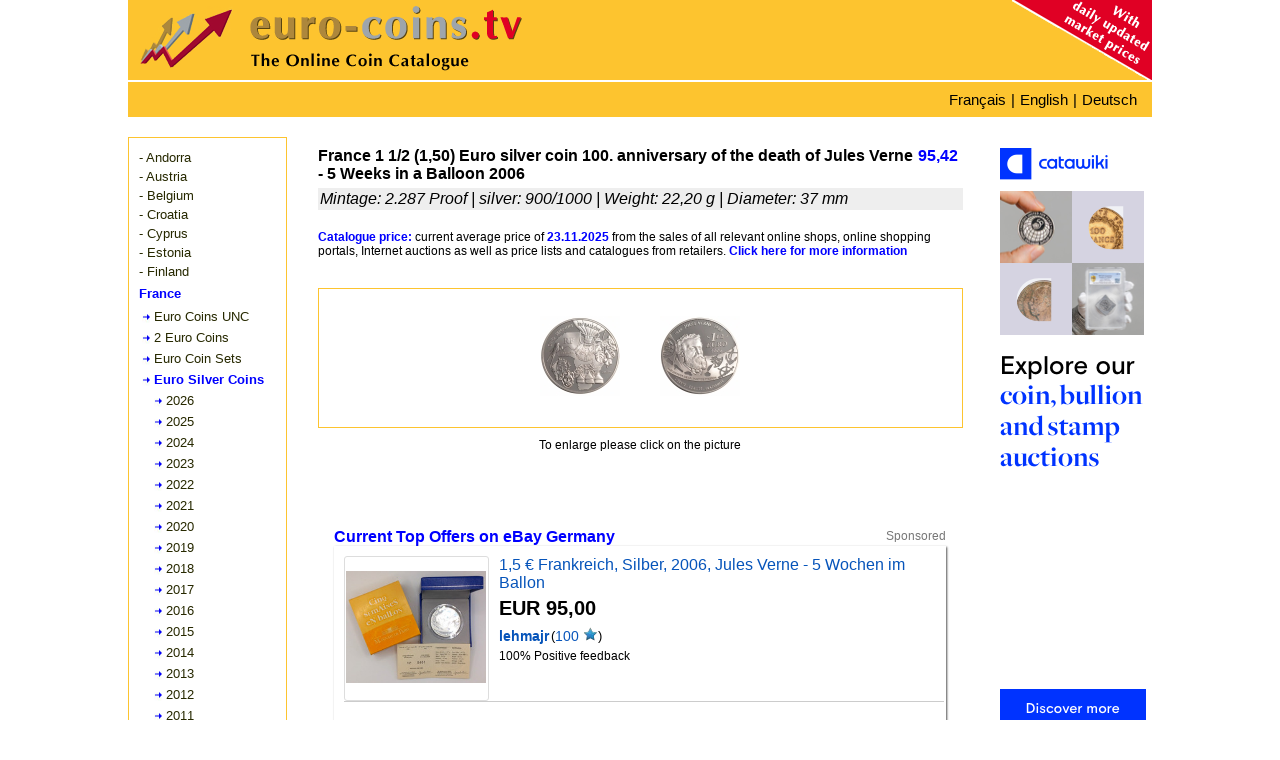

--- FILE ---
content_type: text/html; charset=utf-8
request_url: https://www.euro-coins.tv/France-1-12-150-Euro-silver-coin-100-anniversary-of-the-death-of-Jules-Verne-5-Weeks-in-a-Balloon-2006-25860.php
body_size: 12173
content:
<!DOCTYPE html><html dir="LTR" lang="en"><head><meta http-equiv="Content-Type" content="text/html; charset=UTF-8"/>
<script>var __ezHttpConsent={setByCat:function(src,tagType,attributes,category,force,customSetScriptFn=null){var setScript=function(){if(force||window.ezTcfConsent[category]){if(typeof customSetScriptFn==='function'){customSetScriptFn();}else{var scriptElement=document.createElement(tagType);scriptElement.src=src;attributes.forEach(function(attr){for(var key in attr){if(attr.hasOwnProperty(key)){scriptElement.setAttribute(key,attr[key]);}}});var firstScript=document.getElementsByTagName(tagType)[0];firstScript.parentNode.insertBefore(scriptElement,firstScript);}}};if(force||(window.ezTcfConsent&&window.ezTcfConsent.loaded)){setScript();}else if(typeof getEzConsentData==="function"){getEzConsentData().then(function(ezTcfConsent){if(ezTcfConsent&&ezTcfConsent.loaded){setScript();}else{console.error("cannot get ez consent data");force=true;setScript();}});}else{force=true;setScript();console.error("getEzConsentData is not a function");}},};</script>
<script>var ezTcfConsent=window.ezTcfConsent?window.ezTcfConsent:{loaded:false,store_info:false,develop_and_improve_services:false,measure_ad_performance:false,measure_content_performance:false,select_basic_ads:false,create_ad_profile:false,select_personalized_ads:false,create_content_profile:false,select_personalized_content:false,understand_audiences:false,use_limited_data_to_select_content:false,};function getEzConsentData(){return new Promise(function(resolve){document.addEventListener("ezConsentEvent",function(event){var ezTcfConsent=event.detail.ezTcfConsent;resolve(ezTcfConsent);});});}</script>
<script>if(typeof _setEzCookies!=='function'){function _setEzCookies(ezConsentData){var cookies=window.ezCookieQueue;for(var i=0;i<cookies.length;i++){var cookie=cookies[i];if(ezConsentData&&ezConsentData.loaded&&ezConsentData[cookie.tcfCategory]){document.cookie=cookie.name+"="+cookie.value;}}}}
window.ezCookieQueue=window.ezCookieQueue||[];if(typeof addEzCookies!=='function'){function addEzCookies(arr){window.ezCookieQueue=[...window.ezCookieQueue,...arr];}}
addEzCookies([{name:"ezoab_138814",value:"mod1-c; Path=/; Domain=euro-coins.tv; Max-Age=7200",tcfCategory:"store_info",isEzoic:"true",},{name:"ezosuibasgeneris-1",value:"d008223f-e961-455e-79f8-a430d48b958c; Path=/; Domain=euro-coins.tv; Expires=Tue, 24 Nov 2026 00:25:08 UTC; Secure; SameSite=None",tcfCategory:"understand_audiences",isEzoic:"true",}]);if(window.ezTcfConsent&&window.ezTcfConsent.loaded){_setEzCookies(window.ezTcfConsent);}else if(typeof getEzConsentData==="function"){getEzConsentData().then(function(ezTcfConsent){if(ezTcfConsent&&ezTcfConsent.loaded){_setEzCookies(window.ezTcfConsent);}else{console.error("cannot get ez consent data");_setEzCookies(window.ezTcfConsent);}});}else{console.error("getEzConsentData is not a function");_setEzCookies(window.ezTcfConsent);}</script><script type="text/javascript" data-ezscrex='false' data-cfasync='false'>window._ezaq = Object.assign({"edge_cache_status":11,"edge_response_time":2611,"url":"https://www.euro-coins.tv/France-1-12-150-Euro-silver-coin-100-anniversary-of-the-death-of-Jules-Verne-5-Weeks-in-a-Balloon-2006-25860.php"}, typeof window._ezaq !== "undefined" ? window._ezaq : {});</script><script type="text/javascript" data-ezscrex='false' data-cfasync='false'>window._ezaq = Object.assign({"ab_test_id":"mod1-c"}, typeof window._ezaq !== "undefined" ? window._ezaq : {});window.__ez=window.__ez||{};window.__ez.tf={};</script><script type="text/javascript" data-ezscrex='false' data-cfasync='false'>window.ezDisableAds = true;</script>
<script data-ezscrex='false' data-cfasync='false' data-pagespeed-no-defer>var __ez=__ez||{};__ez.stms=Date.now();__ez.evt={};__ez.script={};__ez.ck=__ez.ck||{};__ez.template={};__ez.template.isOrig=true;__ez.queue=__ez.queue||function(){var e=0,i=0,t=[],n=!1,o=[],r=[],s=!0,a=function(e,i,n,o,r,s,a){var l=arguments.length>7&&void 0!==arguments[7]?arguments[7]:window,d=this;this.name=e,this.funcName=i,this.parameters=null===n?null:w(n)?n:[n],this.isBlock=o,this.blockedBy=r,this.deleteWhenComplete=s,this.isError=!1,this.isComplete=!1,this.isInitialized=!1,this.proceedIfError=a,this.fWindow=l,this.isTimeDelay=!1,this.process=function(){f("... func = "+e),d.isInitialized=!0,d.isComplete=!0,f("... func.apply: "+e);var i=d.funcName.split("."),n=null,o=this.fWindow||window;i.length>3||(n=3===i.length?o[i[0]][i[1]][i[2]]:2===i.length?o[i[0]][i[1]]:o[d.funcName]),null!=n&&n.apply(null,this.parameters),!0===d.deleteWhenComplete&&delete t[e],!0===d.isBlock&&(f("----- F'D: "+d.name),m())}},l=function(e,i,t,n,o,r,s){var a=arguments.length>7&&void 0!==arguments[7]?arguments[7]:window,l=this;this.name=e,this.path=i,this.async=o,this.defer=r,this.isBlock=t,this.blockedBy=n,this.isInitialized=!1,this.isError=!1,this.isComplete=!1,this.proceedIfError=s,this.fWindow=a,this.isTimeDelay=!1,this.isPath=function(e){return"/"===e[0]&&"/"!==e[1]},this.getSrc=function(e){return void 0!==window.__ezScriptHost&&this.isPath(e)&&"banger.js"!==this.name?window.__ezScriptHost+e:e},this.process=function(){l.isInitialized=!0,f("... file = "+e);var i=this.fWindow?this.fWindow.document:document,t=i.createElement("script");t.src=this.getSrc(this.path),!0===o?t.async=!0:!0===r&&(t.defer=!0),t.onerror=function(){var e={url:window.location.href,name:l.name,path:l.path,user_agent:window.navigator.userAgent};"undefined"!=typeof _ezaq&&(e.pageview_id=_ezaq.page_view_id);var i=encodeURIComponent(JSON.stringify(e)),t=new XMLHttpRequest;t.open("GET","//g.ezoic.net/ezqlog?d="+i,!0),t.send(),f("----- ERR'D: "+l.name),l.isError=!0,!0===l.isBlock&&m()},t.onreadystatechange=t.onload=function(){var e=t.readyState;f("----- F'D: "+l.name),e&&!/loaded|complete/.test(e)||(l.isComplete=!0,!0===l.isBlock&&m())},i.getElementsByTagName("head")[0].appendChild(t)}},d=function(e,i){this.name=e,this.path="",this.async=!1,this.defer=!1,this.isBlock=!1,this.blockedBy=[],this.isInitialized=!0,this.isError=!1,this.isComplete=i,this.proceedIfError=!1,this.isTimeDelay=!1,this.process=function(){}};function c(e,i,n,s,a,d,c,u,f){var m=new l(e,i,n,s,a,d,c,f);!0===u?o[e]=m:r[e]=m,t[e]=m,h(m)}function h(e){!0!==u(e)&&0!=s&&e.process()}function u(e){if(!0===e.isTimeDelay&&!1===n)return f(e.name+" blocked = TIME DELAY!"),!0;if(w(e.blockedBy))for(var i=0;i<e.blockedBy.length;i++){var o=e.blockedBy[i];if(!1===t.hasOwnProperty(o))return f(e.name+" blocked = "+o),!0;if(!0===e.proceedIfError&&!0===t[o].isError)return!1;if(!1===t[o].isComplete)return f(e.name+" blocked = "+o),!0}return!1}function f(e){var i=window.location.href,t=new RegExp("[?&]ezq=([^&#]*)","i").exec(i);"1"===(t?t[1]:null)&&console.debug(e)}function m(){++e>200||(f("let's go"),p(o),p(r))}function p(e){for(var i in e)if(!1!==e.hasOwnProperty(i)){var t=e[i];!0===t.isComplete||u(t)||!0===t.isInitialized||!0===t.isError?!0===t.isError?f(t.name+": error"):!0===t.isComplete?f(t.name+": complete already"):!0===t.isInitialized&&f(t.name+": initialized already"):t.process()}}function w(e){return"[object Array]"==Object.prototype.toString.call(e)}return window.addEventListener("load",(function(){setTimeout((function(){n=!0,f("TDELAY -----"),m()}),5e3)}),!1),{addFile:c,addFileOnce:function(e,i,n,o,r,s,a,l,d){t[e]||c(e,i,n,o,r,s,a,l,d)},addDelayFile:function(e,i){var n=new l(e,i,!1,[],!1,!1,!0);n.isTimeDelay=!0,f(e+" ...  FILE! TDELAY"),r[e]=n,t[e]=n,h(n)},addFunc:function(e,n,s,l,d,c,u,f,m,p){!0===c&&(e=e+"_"+i++);var w=new a(e,n,s,l,d,u,f,p);!0===m?o[e]=w:r[e]=w,t[e]=w,h(w)},addDelayFunc:function(e,i,n){var o=new a(e,i,n,!1,[],!0,!0);o.isTimeDelay=!0,f(e+" ...  FUNCTION! TDELAY"),r[e]=o,t[e]=o,h(o)},items:t,processAll:m,setallowLoad:function(e){s=e},markLoaded:function(e){if(e&&0!==e.length){if(e in t){var i=t[e];!0===i.isComplete?f(i.name+" "+e+": error loaded duplicate"):(i.isComplete=!0,i.isInitialized=!0)}else t[e]=new d(e,!0);f("markLoaded dummyfile: "+t[e].name)}},logWhatsBlocked:function(){for(var e in t)!1!==t.hasOwnProperty(e)&&u(t[e])}}}();__ez.evt.add=function(e,t,n){e.addEventListener?e.addEventListener(t,n,!1):e.attachEvent?e.attachEvent("on"+t,n):e["on"+t]=n()},__ez.evt.remove=function(e,t,n){e.removeEventListener?e.removeEventListener(t,n,!1):e.detachEvent?e.detachEvent("on"+t,n):delete e["on"+t]};__ez.script.add=function(e){var t=document.createElement("script");t.src=e,t.async=!0,t.type="text/javascript",document.getElementsByTagName("head")[0].appendChild(t)};__ez.dot=__ez.dot||{};__ez.queue.addFileOnce('/detroitchicago/boise.js', '/detroitchicago/boise.js?gcb=195-0&cb=5', true, [], true, false, true, false);__ez.queue.addFileOnce('/parsonsmaize/abilene.js', '/parsonsmaize/abilene.js?gcb=195-0&cb=dc112bb7ea', true, [], true, false, true, false);__ez.queue.addFileOnce('/parsonsmaize/mulvane.js', '/parsonsmaize/mulvane.js?gcb=195-0&cb=e75e48eec0', true, ['/parsonsmaize/abilene.js'], true, false, true, false);__ez.queue.addFileOnce('/detroitchicago/birmingham.js', '/detroitchicago/birmingham.js?gcb=195-0&cb=539c47377c', true, ['/parsonsmaize/abilene.js'], true, false, true, false);</script>
<script data-ezscrex="false" type="text/javascript" data-cfasync="false">window._ezaq = Object.assign({"ad_cache_level":0,"adpicker_placement_cnt":0,"ai_placeholder_cache_level":0,"ai_placeholder_placement_cnt":-1,"author":"Siam Internet Co., Ltd.","domain":"euro-coins.tv","domain_id":138814,"ezcache_level":1,"ezcache_skip_code":4,"has_bad_image":0,"has_bad_words":0,"is_sitespeed":0,"lt_cache_level":0,"response_size":47967,"response_size_orig":42039,"response_time_orig":3184,"template_id":5,"url":"https://www.euro-coins.tv/France-1-12-150-Euro-silver-coin-100-anniversary-of-the-death-of-Jules-Verne-5-Weeks-in-a-Balloon-2006-25860.php","word_count":0,"worst_bad_word_level":0}, typeof window._ezaq !== "undefined" ? window._ezaq : {});__ez.queue.markLoaded('ezaqBaseReady');</script>
<script type='text/javascript' data-ezscrex='false' data-cfasync='false'>
window.ezAnalyticsStatic = true;

function analyticsAddScript(script) {
	var ezDynamic = document.createElement('script');
	ezDynamic.type = 'text/javascript';
	ezDynamic.innerHTML = script;
	document.head.appendChild(ezDynamic);
}
function getCookiesWithPrefix() {
    var allCookies = document.cookie.split(';');
    var cookiesWithPrefix = {};

    for (var i = 0; i < allCookies.length; i++) {
        var cookie = allCookies[i].trim();

        for (var j = 0; j < arguments.length; j++) {
            var prefix = arguments[j];
            if (cookie.indexOf(prefix) === 0) {
                var cookieParts = cookie.split('=');
                var cookieName = cookieParts[0];
                var cookieValue = cookieParts.slice(1).join('=');
                cookiesWithPrefix[cookieName] = decodeURIComponent(cookieValue);
                break; // Once matched, no need to check other prefixes
            }
        }
    }

    return cookiesWithPrefix;
}
function productAnalytics() {
	var d = {"pr":[6],"omd5":"b8e50c7ef6aa69182f7ff41773fe0e1c","nar":"risk score"};
	d.u = _ezaq.url;
	d.p = _ezaq.page_view_id;
	d.v = _ezaq.visit_uuid;
	d.ab = _ezaq.ab_test_id;
	d.e = JSON.stringify(_ezaq);
	d.ref = document.referrer;
	d.c = getCookiesWithPrefix('active_template', 'ez', 'lp_');
	if(typeof ez_utmParams !== 'undefined') {
		d.utm = ez_utmParams;
	}

	var dataText = JSON.stringify(d);
	var xhr = new XMLHttpRequest();
	xhr.open('POST','/ezais/analytics?cb=1', true);
	xhr.onload = function () {
		if (xhr.status!=200) {
            return;
		}

        if(document.readyState !== 'loading') {
            analyticsAddScript(xhr.response);
            return;
        }

        var eventFunc = function() {
            if(document.readyState === 'loading') {
                return;
            }
            document.removeEventListener('readystatechange', eventFunc, false);
            analyticsAddScript(xhr.response);
        };

        document.addEventListener('readystatechange', eventFunc, false);
	};
	xhr.setRequestHeader('Content-Type','text/plain');
	xhr.send(dataText);
}
__ez.queue.addFunc("productAnalytics", "productAnalytics", null, true, ['ezaqBaseReady'], false, false, false, true);
</script><base href="https://www.euro-coins.tv/France-1-12-150-Euro-silver-coin-100-anniversary-of-the-death-of-Jules-Verne-5-Weeks-in-a-Balloon-2006-25860.php"/>
 
<title>France 1 1/2 (1,50) Euro silver coin 100. anniversary of the death of Jules Verne - 5 Weeks in a Balloon 2006 - euro-coins.tv - The Online Eurocoins Catalogue</title>
<meta name="keywords" content="eurocoins, value, values, euro, coin, coins, catalogue, value, price, market, buy, sell, offers, requests, online, catalog, France, 1, 1/2, 1,50, Euro, silver, coin, 100., anniversary, death, Jules, Verne, 5, Weeks, Balloon, 2006, collectors, collection, management, free"/>
<meta name="description" content="Current collector&#39;s value, as well as offers and requests for France 1 1/2 (1,50) Euro silver coin 100. anniversary of the death of Jules Verne - 5 Weeks in a Balloon 2006 in the online euro coins catalogue with online collection management."/>
<meta http-equiv="Content-Style-Type" content="text/css"/>
<meta name="viewport" content="width=device-width,initial-scale=1"/>
<meta http-equiv="X-UA-Compatible" content="IE=edge"/>
<link rel="icon" href="favicon.ico" type="image/x-icon"/>
<link rel="shortcut icon" href="favicon.ico" type="image/x-icon"/>
<meta name="distribution" content="global"/>
<meta name="language" content="en"/>
<meta name="robots" content="index,follow"/>
<meta name="robots" content="all"/>
<meta name="revisit-after" content="1 day"/>
<!-- Compliance patch for Microsoft browsers -->
<!--[if lt IE 9]><script src="../include/IE9.js"></script><![endif]-->
<link rel="stylesheet" type="text/css" href="includes/stylesheet240519.min.css"/>
<link rel="stylesheet" type="text/css" href="includes/bootstrap.min.css"/>
<script type="text/javascript" src="multiselect/jquery.js"></script>
<script type="text/javascript" src="includes/js/lazyload.js"></script>
<meta name="google-adsense-account" content="ca-pub-7957152848117640"/><link rel="stylesheet" type="text/css" href="includes/colorbox.css"/>
<link rel="stylesheet" type="text/css" href="includes/prettyGallery.css"/>
<link rel="stylesheet" type="text/css" href="includes/jquery.fileupload.css"/>
<script type="text/javascript" src="includes/js/jquery.prettyGallery.js"></script>
<script type="text/javascript" src="includes/js/jquery.colorbox-min.js"></script>
<script type="text/javascript" src="includes/js/zoom/jquery.zoom.js"></script>
<link href="includes/rating_img_style.css" rel="stylesheet" type="text/css" media="all"/>
<link href="includes/rating_style.css" rel="stylesheet" type="text/css" media="all"/>
<script type="text/javascript" src="includes/js/rating_update.js"></script>
<script type="text/javascript" src="includes/js/rating_img_update.js"></script>
<meta property="og:image" content="https://www.euro-coins.tv/img05/France-1-12-150-Euro-silver-coin-100-anniversary-of-the-death-of-Jules-Verne-5-Weeks-in-a-Balloon-2006-25860-157734591790240.jpg"/> 
<meta property="og:image:width" content="1014"/>
<meta property="og:image:height" content="1014"/>
<meta property="og:image:type" content="image/jpeg"/>
<meta property="og:image:alt" content="France 1 1/2 (1,50) Euro silver coin 100. anniversary of the death of Jules Verne - 5 Weeks in a Balloon 2006"/>
<meta property="og:title" content="France 1 1/2 (1,50) Euro silver coin 100. anniversary of the death of Jules Verne - 5 Weeks in a Balloon 2006 - euro-coins.tv - The Online Eurocoins Catalogue"/>
<meta property="og:description" content="Current collector&#39;s value, as well as offers and requests for France 1 1/2 (1,50) Euro silver coin 100. anniversary of the death of Jules Verne - 5 Weeks in a Balloon 2006 in the online euro coins catalogue with online collection management."/>
<meta property="og:url" content="https://www.euro-coins.tv/France-1-12-150-Euro-silver-coin-100-anniversary-of-the-death-of-Jules-Verne-5-Weeks-in-a-Balloon-2006-25860.php"/>
<meta property="og:type" content="website"/>
<meta name="author" content="Siam Internet Co., Ltd."/>
<link rel="alternate" hreflang="de" href="https://www.euro-muenzen.tv/Frankreich-1-12-150-Euro-Silber-Muenze-100-Todestag-von-Jules-Verne-5-Wochen-im-Ballon-2006-25860.php"/>
<link rel="alternate" hreflang="en" href="https://www.euro-coins.tv/France-1-12-150-Euro-silver-coin-100-anniversary-of-the-death-of-Jules-Verne-5-Weeks-in-a-Balloon-2006-25860.php"/>
<link rel="alternate" hreflang="fr" href="https://www.pieces-euro.tv/France-1-12-1-50-Euro-Argent-2006-Centenaire-de-la-mort-de-Jules-Verne-Cinq-semaines-en-ballon-25860"/>
<link rel='canonical' href='https://www.euro-coins.tv/France-1-12-150-Euro-silver-coin-100-anniversary-of-the-death-of-Jules-Verne-5-Weeks-in-a-Balloon-2006-25860.php' />
<script type='text/javascript'>
var ezoTemplate = 'orig_site';
var ezouid = '1';
var ezoFormfactor = '1';
</script><script data-ezscrex="false" type='text/javascript'>
var soc_app_id = '0';
var did = 138814;
var ezdomain = 'euro-coins.tv';
var ezoicSearchable = 1;
</script></head>
<body> 
<div id="container">
	<div id="header"><div id="header_arrows"><img src="//www.euro-coins.tv/images/arrows80.png" title="euro-coins.tv - The Online Euro Coins Catalogue" alt="euro-coins.tv - The Online Euro Coins Catalogue"/></div>
<div id="header_logo"><a href="https://www.euro-coins.tv" title="euro-coins.tv - The Online Euro Coins Catalogue" alt="euro-coins.tv - The Online Euro Coins Catalogue"><img src="//www.euro-coins.tv/images/euro-coins.png" title="euro-coins.tv - The Online Euro Coins Catalogue" alt="euro-coins.tv - The Online Euro Coins Catalogue"/></a></div>
<div id="header_corner"><img src="//www.euro-coins.tv/images/euro-coins-corner.png" title="euro-coins.tv - The Online Euro Coins Catalogue" alt="euro-coins.tv - The Online Euro Coins Catalogue"/></div></div>
	<div id="lang"><div id="menu"><i class="fa fa-bars" aria-hidden="true"></i></div><div class="selectlang"><span><a href="//www.pieces-euro.tv/France-1-12-1-50-Euro-Argent-2006-Centenaire-de-la-mort-de-Jules-Verne-Cinq-semaines-en-ballon-25860" title="France 1 12 1,50 Euro Argent 2006 - Centenaire de la mort de Jules Verne - Cinq semaines en ballon">Français</a></span> | <span><a href="//www.euro-coins.tv" title="Homepage English">English</a></span> | <span><a href="//www.euro-muenzen.tv/Frankreich-1-12-150-Euro-Silber-Muenze-100-Todestag-von-Jules-Verne-5-Wochen-im-Ballon-2006-25860.php" title="Frankreich 1 1/2 (1,50) Euro Silber Münze 100. Todestag von Jules Verne - 5 Wochen im Ballon 2006">Deutsch</a></span></div>
<div class="topnav" id="myTopnav">
<div class="dropdown">
    <button class="dropbtn">English
      <i class="fa fa-caret-down"></i>
    </button>
    <div class="dropdown-content">
		<a href="//www.euro-muenzen.tv/Frankreich-1-12-150-Euro-Silber-Muenze-100-Todestag-von-Jules-Verne-5-Wochen-im-Ballon-2006-25860.php" title="Frankreich 1 1/2 (1,50) Euro Silber Münze 100. Todestag von Jules Verne - 5 Wochen im Ballon 2006">Deutsch</a>
		<a href="//www.pieces-euro.tv/France-1-12-1-50-Euro-Argent-2006-Centenaire-de-la-mort-de-Jules-Verne-Cinq-semaines-en-ballon-25860" title="France 1 12 1,50 Euro Argent 2006 - Centenaire de la mort de Jules Verne - Cinq semaines en ballon">Français</a>
    </div>
  </div>
</div></div>
	<div id="newcontents">
	<div id="newleft"> 
	<div class="navi_dropdown"><div class="navi_dropdown-content"><div id="usermenu"><ul><li><a href="https://www.euro-coins.tv/andorra/euro-coins-2024">- Andorra</a></li></ul><ul><li><a href="https://www.euro-coins.tv/austria/euro-coins-2025">- Austria</a></li></ul><ul><li><a href="https://www.euro-coins.tv/belgium/euro-coins-2025">- Belgium</a></li></ul><ul><li><a href="https://www.euro-coins.tv/croatia/euro-coins-2025">- Croatia</a></li></ul><ul><li><a href="https://www.euro-coins.tv/cyprus/euro-coins-2024">- Cyprus</a></li></ul><ul><li><a href="https://www.euro-coins.tv/estonia/euro-coins-2023
">- Estonia</a></li></ul><ul><li><a href="https://www.euro-coins.tv/finland/euro-coins-2025">- Finland</a></li></ul><ul><li><div class="menuactive">France</div></li><li><div class="menutree"><a href="https://www.euro-coins.tv/france/euro-coins-2025">Euro Coins UNC</a></div></li><li><div class="menutree"><a href="https://www.euro-coins.tv/france/2-euro-commemorative-coins-2025">2 Euro Coins</a></div></li><li><div class="menutree"><a href="https://www.euro-coins.tv/france/euro-coin-sets-2026">Euro Coin Sets</a></div></li><li><a href="https://www.euro-coins.tv/france/euro-silver-coins-2026#a25860"><div class="menutreeactive">Euro Silver Coins</div></a></li><li><div class="menuyeartree"><a href="https://www.euro-coins.tv/france/euro-silver-coins-2026">2026</a></div></li><li><div class="menuyeartree"><a href="https://www.euro-coins.tv/france/euro-silver-coins-2025">2025</a></div></li><li><div class="menuyeartree"><a href="https://www.euro-coins.tv/france/euro-silver-coins-2024">2024</a></div></li><li><div class="menuyeartree"><a href="https://www.euro-coins.tv/france/euro-silver-coins-2023">2023</a></div></li><li><div class="menuyeartree"><a href="https://www.euro-coins.tv/france/euro-silver-coins-2022">2022</a></div></li><li><div class="menuyeartree"><a href="https://www.euro-coins.tv/france/euro-silver-coins-2021">2021</a></div></li><li><div class="menuyeartree"><a href="https://www.euro-coins.tv/france/euro-silver-coins-2020">2020</a></div></li><li><div class="menuyeartree"><a href="https://www.euro-coins.tv/france/euro-silver-coins-2019">2019</a></div></li><li><div class="menuyeartree"><a href="https://www.euro-coins.tv/france/euro-silver-coins-2018">2018</a></div></li><li><div class="menuyeartree"><a href="https://www.euro-coins.tv/france/euro-silver-coins-2017">2017</a></div></li><li><div class="menuyeartree"><a href="https://www.euro-coins.tv/france/euro-silver-coins-2016">2016</a></div></li><li><div class="menuyeartree"><a href="https://www.euro-coins.tv/france/euro-silver-coins-2015">2015</a></div></li><li><div class="menuyeartree"><a href="https://www.euro-coins.tv/france/euro-silver-coins-2014">2014</a></div></li><li><div class="menuyeartree"><a href="https://www.euro-coins.tv/france/euro-silver-coins-2013">2013</a></div></li><li><div class="menuyeartree"><a href="https://www.euro-coins.tv/france/euro-silver-coins-2012">2012</a></div></li><li><div class="menuyeartree"><a href="https://www.euro-coins.tv/france/euro-silver-coins-2011">2011</a></div></li><li><div class="menuyeartree"><a href="https://www.euro-coins.tv/france/euro-silver-coins-2010">2010</a></div></li><li><div class="menuyeartree"><a href="https://www.euro-coins.tv/france/euro-silver-coins-2009">2009</a></div></li><li><div class="menuyeartree"><a href="https://www.euro-coins.tv/france/euro-silver-coins-2008">2008</a></div></li><li><div class="menuyeartree"><a href="https://www.euro-coins.tv/france/euro-silver-coins-2007">2007</a></div></li><li><a href="https://www.euro-coins.tv/france/euro-silver-coins-2006#a25860"><div class="menuyeartreeactive">2006</div></a></li><li><div class="menuyeartree"><a href="https://www.euro-coins.tv/france/euro-silver-coins-2005">2005</a></div></li><li><div class="menuyeartree"><a href="https://www.euro-coins.tv/france/euro-silver-coins-2004">2004</a></div></li><li><div class="menuyeartree"><a href="https://www.euro-coins.tv/france/euro-silver-coins-2003">2003</a></div></li><li><div class="menuyeartree"><a href="https://www.euro-coins.tv/france/euro-silver-coins-2002">2002</a></div></li><li><div class="menutree"><a href="https://www.euro-coins.tv/france/euro-gold-coins-2026">Euro Gold Coins</a></div></li></ul><div style="margin-bottom:10px;"></div><ul><li><a href="https://www.euro-coins.tv/germany/euro-coins-berlin-mint-2025">- Germany</a></li></ul><ul><li><a href="https://www.euro-coins.tv/greece/euro-coins-2025">- Greece</a></li></ul><ul><li><a href="https://www.euro-coins.tv/ireland/euro-coins-2025">- Ireland</a></li></ul><ul><li><a href="https://www.euro-coins.tv/italy/euro-coins-2025">- Italy</a></li></ul><ul><li><a href="https://www.euro-coins.tv/latvia/euro-coins-2024">- Latvia</a></li></ul><ul><li><a href="https://www.euro-coins.tv/lithuania/euro-coins-2025">- Lithuania</a></li></ul><ul><li><a href="https://www.euro-coins.tv/luxembourg/euro-coins-2025">- Luxembourg</a></li></ul><ul><li><a href="https://www.euro-coins.tv/malta/euro-coins-2025">- Malta</a></li></ul><ul><li><a href="https://www.euro-coins.tv/monaco/euro-coins-2025">- Monaco</a></li></ul><ul><li><a href="https://www.euro-coins.tv/netherlands/euro-coins-2025">- Netherlands</a></li></ul><ul><li><a href="https://www.euro-coins.tv/portugal/euro-coins-2025">- Portugal</a></li></ul><ul><li><a href="https://www.euro-coins.tv/san-marino/euro-coins-2025">- San Marino</a></li></ul><ul><li><a href="https://www.euro-coins.tv/slovakia/euro-coins-2025
">- Slovakia</a></li></ul><ul><li><a href="https://www.euro-coins.tv/slovenia/euro-coins-2024">- Slovenia</a></li></ul><ul><li><a href="https://www.euro-coins.tv/spain/euro-coins-2025">- Spain</a></li></ul><ul><li><a href="https://www.euro-coins.tv/vatican/euro-coins-2024">- Vatican</a></li></ul><ul><li><a href="https://www.euro-coins.tv/euro-starter-pack.php">- Starter Packs</a></li></ul><ul><li><a href="https://www.euro-coins.tv/2-euro-coins/2025">- 2 Euro Coins</a></li></ul></div></div></div> 
		
	<div id="ads"></div>
	</div>
	<div id="newmenure"><a href="https://prf.hn/click/camref:1101l3QCM/creativeref:1101l33106"><img src="https://creative.prf.hn/source/camref:1101l3QCM/creativeref:1101l33106" width="160" height="600" border="0"/></a></div>
	<div id="newbottom">
	<div id="bottom">
	<div style="width:100vw;min-width:320px;max-width:645px;float:left;"> 
<div class="chart_itembox" style="width:100vw;min-width:320px;max-width:645px;float:left;">
	<div class="chart_preis">95,42</div><div class="chart_titel">France 1 1/2 (1,50) Euro silver coin 100. anniversary of the death of Jules Verne - 5 Weeks in a Balloon 2006</div>
	<div class="chart_info" style="float:left;">Mintage: 2.287   Proof | silver: 900/1000 | Weight: 22,20 g | Diameter: 37 mm </div>
</div>
	<div class="chartinfo" style="width:100vw;min-width:320px;max-width:645px;float:left;"><font color="blue"><b>Catalogue price:</b></font> current average price of <font color="blue"><b>23.11.2025</b></font> from the sales of all relevant online shops, online shopping portals, Internet auctions as well as price lists and catalogues from retailers. <span class="link_intern"><a href="help.php#catalog-value">Click here for more information</a></span></div>
</div><div style="width:100vw;min-width:320px;max-width:645px;float:left;"><div id="chart_gallery">
<div id="preloader" style="width:100%;min-width:240px;height:240px;">
<ul class="gallerx">
	
	<li style="width:120px;height:80px;list-style-type:none;"><a class="gallery" rel="gallery" href="/img05/France-1-12-150-Euro-silver-coin-100-anniversary-of-the-death-of-Jules-Verne-5-Weeks-in-a-Balloon-2006-25860-157734591790240.jpg" title="France 1 1/2 (1,50) Euro silver coin 100. anniversary of the death of Jules Verne - 5 Weeks in a Balloon 2006 - © NumisCorner.com"><img src="/img05/thumb/France-1-12-150-Euro-silver-coin-100-anniversary-of-the-death-of-Jules-Verne-5-Weeks-in-a-Balloon-2006-25860-157734591790240.jpg" style="max-width:80px;max-height:80px;" title="France 1 1/2 (1,50) Euro silver coin 100. anniversary of the death of Jules Verne - 5 Weeks in a Balloon 2006 -  © NumisCorner.com" alt="France 1 1/2 (1,50) Euro silver coin 100. anniversary of the death of Jules Verne - 5 Weeks in a Balloon 2006 - © NumisCorner.com"/></a><input type="hidden" id="19748" name="3522" value="NumisCorner.com" tabindex="1"/></li>
	
	<li style="width:120px;height:80px;list-style-type:none;"><a class="gallery" rel="gallery" href="/img01/France-1-12-150-Euro-silver-coin-100-anniversary-of-the-death-of-Jules-Verne-5-Weeks-in-a-Balloon-2006-25860-157734591736776.jpg" title="France 1 1/2 (1,50) Euro silver coin 100. anniversary of the death of Jules Verne - 5 Weeks in a Balloon 2006 - © NumisCorner.com"><img src="/img01/thumb/France-1-12-150-Euro-silver-coin-100-anniversary-of-the-death-of-Jules-Verne-5-Weeks-in-a-Balloon-2006-25860-157734591736776.jpg" style="max-width:80px;max-height:80px;" title="France 1 1/2 (1,50) Euro silver coin 100. anniversary of the death of Jules Verne - 5 Weeks in a Balloon 2006 -  © NumisCorner.com" alt="France 1 1/2 (1,50) Euro silver coin 100. anniversary of the death of Jules Verne - 5 Weeks in a Balloon 2006 - © NumisCorner.com"/></a><input type="hidden" id="19747" name="3522" value="NumisCorner.com" tabindex="2"/></li>
	</ul>
<div id="div_pg_previous"></div>
<div id="div_pg_next"></div>	
<div class="gallery_info">
To enlarge please click on the picture</div>
</div></div></div>
<!-- Ezoic - incontent_13 - incontent_13 -->
<!--div id="ezoic-pub-ad-placeholder-122"> </div-->
<!-- End Ezoic - incontent_13 - incontent_13 -->
<script type="text/javascript">var status=0;var ajaxurl='../../../photo/php/index.php';var miniimg_array={"3522":[null,3522,"numis-corner","www.user.euro-muenzen.tv","",null,1]};var countrypage=5;</script>
<div class="newchartcontents">
<div id="ajaxepn"><div class="sponsored_block"><div class="sponsored_title sponsored_blue">Current Top Offers on eBay Germany</div><span class="sponsored_info">Sponsored</span></div><div id="epn" class="epn div_shadow"><div class="epn_itm_flex"><div class="epn_img_div"><a href="https://www.ebay.de/itm/146122139223?_skw=%28Jules%2CVerne%2CWochen%2CBallon%29+2006&amp;hash=item22058ee657%3Ag%3ABjsAAOSw%7E49nGQmd&amp;mkevt=1&amp;mkcid=1&amp;mkrid=707-53477-19255-0&amp;campid=5338755939&amp;customid=tv-en&amp;toolid=10049" rel="nofollow" target="_146122139223" title="Watch now on eBay"><img class="lazy epn_img" data-original="https://i.ebayimg.com/images/g/BjsAAOSw~49nGQmd/s-l225.jpg" border="0"/></a></div><div class="flex_item"><div class="epn_flex"><a href="https://www.ebay.de/itm/146122139223?_skw=%28Jules%2CVerne%2CWochen%2CBallon%29+2006&amp;hash=item22058ee657%3Ag%3ABjsAAOSw%7E49nGQmd&amp;mkevt=1&amp;mkcid=1&amp;mkrid=707-53477-19255-0&amp;campid=5338755939&amp;customid=tv-en&amp;toolid=10049" class="epn_href" rel="nofollow" target="_146122139223" title="Watch now on eBay">1,5 € Frankreich, Silber, 2006, Jules Verne - 5 Wochen im Ballon</a></div><div class="epn_price">EUR 95,00</div><div class="ux-seller-section__content"><div class="ux-seller-section__item"><div class="ux-seller-section__item--seller"><span class="ux-textspans--PSEUDOLINK ux-textspans--BOLD">lehmajr</span>(<span class="ux-textspans--PSEUDOLINK">100</span><span role="img" class="ux-textspans--CYANSTAR"></span>)</div></div></div><div><span>100% Positive feedback</span></div><br/></div></div><div class="epnseparator"></div><div class="epn_itm_flex"><div class="epn_img_div"><a href="https://www.ebay.de/itm/396336111150?_skw=%28Jules%2CVerne%2CWochen%2CBallon%29+2006&amp;hash=item5c47791e2e%3Ag%3A4CsAAOSwbW1n2xjl&amp;mkevt=1&amp;mkcid=1&amp;mkrid=707-53477-19255-0&amp;campid=5338755939&amp;customid=tv-en&amp;toolid=10049" rel="nofollow" target="_396336111150" title="Watch now on eBay"><img class="lazy epn_img" data-original="https://i.ebayimg.com/images/g/4CsAAOSwbW1n2xjl/s-l225.jpg" border="0"/></a></div><div class="flex_item"><div class="epn_flex"><a href="https://www.ebay.de/itm/396336111150?_skw=%28Jules%2CVerne%2CWochen%2CBallon%29+2006&amp;hash=item5c47791e2e%3Ag%3A4CsAAOSwbW1n2xjl&amp;mkevt=1&amp;mkcid=1&amp;mkrid=707-53477-19255-0&amp;campid=5338755939&amp;customid=tv-en&amp;toolid=10049" class="epn_href" rel="nofollow" target="_396336111150" title="Watch now on eBay">FRANKREICH 1 1/2 Euro Münze 2006 PP Jules Verne 5 Wochen im Ballon 1,50 € Fünf</a></div><div class="epn_price">EUR 117,00</div><div class="ux-seller-section__content"><div class="ux-seller-section__item"><div class="ux-seller-section__item--seller"><span class="ux-textspans--PSEUDOLINK ux-textspans--BOLD">coin-express</span>(<span class="ux-textspans--PSEUDOLINK">16620</span><span role="img" class="ux-textspans--TOPYELLOWSTAR"></span>)</div></div></div><div><span>99,9% Positive feedback</span></div><br/></div></div><div class="epnseparator"></div><div class="epn_itm_flex"><div class="epn_img_div"><a href="https://www.ebay.de/itm/277497062906?_skw=%28Jules%2CVerne%2CWochen%2CBallon%29+2006&amp;hash=item409c1d25fa%3Ag%3AMZIAAeSwHahpEbfU&amp;mkevt=1&amp;mkcid=1&amp;mkrid=707-53477-19255-0&amp;campid=5338755939&amp;customid=tv-en&amp;toolid=10049" rel="nofollow" target="_277497062906" title="Watch now on eBay"><img class="lazy epn_img" data-original="https://i.ebayimg.com/images/g/MZIAAeSwHahpEbfU/s-l225.jpg" border="0"/></a></div><div class="flex_item"><div class="epn_flex"><a href="https://www.ebay.de/itm/277497062906?_skw=%28Jules%2CVerne%2CWochen%2CBallon%29+2006&amp;hash=item409c1d25fa%3Ag%3AMZIAAeSwHahpEbfU&amp;mkevt=1&amp;mkcid=1&amp;mkrid=707-53477-19255-0&amp;campid=5338755939&amp;customid=tv-en&amp;toolid=10049" class="epn_href" rel="nofollow" target="_277497062906" title="Watch now on eBay">Frankreich Silber Münzen ab 2002  - Gedenkmünzen verschiedene Auswahl kpl.</a></div><div class="epn_price">EUR 73,00</div><div class="ux-seller-section__content"><div class="ux-seller-section__item"><div class="ux-seller-section__item--seller"><span class="ux-textspans--PSEUDOLINK ux-textspans--BOLD">keland-1</span>(<span class="ux-textspans--PSEUDOLINK">2024</span><span role="img" class="ux-textspans--REDSTAR"></span>)</div></div></div><div><span>100% Positive feedback</span></div><br/></div></div><div class="epnseparator"></div><div class="epn_itm_flex"><div class="epn_img_div"><a href="https://www.ebay.de/itm/387948805153?_skw=%28Jules%2CVerne%2CWochen%2CBallon%29+2006&amp;hash=item5a538cfc21%3Ag%3AMccAAOSwRS1nsIj3&amp;mkevt=1&amp;mkcid=1&amp;mkrid=707-53477-19255-0&amp;campid=5338755939&amp;customid=tv-en&amp;toolid=10049" rel="nofollow" target="_387948805153" title="Watch now on eBay"><img class="lazy epn_img" data-original="https://i.ebayimg.com/images/g/MccAAOSwRS1nsIj3/s-l225.jpg" border="0"/></a></div><div class="flex_item"><div class="epn_flex"><a href="https://www.ebay.de/itm/387948805153?_skw=%28Jules%2CVerne%2CWochen%2CBallon%29+2006&amp;hash=item5a538cfc21%3Ag%3AMccAAOSwRS1nsIj3&amp;mkevt=1&amp;mkcid=1&amp;mkrid=707-53477-19255-0&amp;campid=5338755939&amp;customid=tv-en&amp;toolid=10049" class="epn_href" rel="nofollow" target="_387948805153" title="Watch now on eBay">FRANKREICH ab 2002 - 1,50€ 5 € 10 Euro in Silber, PP proof Box - MOTIV NACH WAHL</a></div><div class="epn_price">EUR 99,00</div><div class="ux-seller-section__content"><div class="ux-seller-section__item"><div class="ux-seller-section__item--seller"><span class="ux-textspans--PSEUDOLINK ux-textspans--BOLD">muenzhandel_wichmann</span>(<span class="ux-textspans--PSEUDOLINK">38000</span><span role="img" class="ux-textspans--TOPBLUESTAR"></span>)</div></div></div><div><span>99,9% Positive feedback</span></div><br/></div></div><div class="epnseparator"></div><div class="epn_itm_flex"><div class="epn_img_div"><a href="https://www.ebay.de/itm/146122140031?_skw=%28Jules%2CVerne%2CWochen%2CBallon%29+2006&amp;hash=item22058ee97f%3Ag%3ACvkAAOSw5qVnGQaP&amp;mkevt=1&amp;mkcid=1&amp;mkrid=707-53477-19255-0&amp;campid=5338755939&amp;customid=tv-en&amp;toolid=10049" rel="nofollow" target="_146122140031" title="Watch now on eBay"><img class="lazy epn_img" data-original="https://i.ebayimg.com/images/g/CvkAAOSw5qVnGQaP/s-l225.jpg" border="0"/></a></div><div class="flex_item"><div class="epn_flex"><a href="https://www.ebay.de/itm/146122140031?_skw=%28Jules%2CVerne%2CWochen%2CBallon%29+2006&amp;hash=item22058ee97f%3Ag%3ACvkAAOSw5qVnGQaP&amp;mkevt=1&amp;mkcid=1&amp;mkrid=707-53477-19255-0&amp;campid=5338755939&amp;customid=tv-en&amp;toolid=10049" class="epn_href" rel="nofollow" target="_146122140031" title="Watch now on eBay">1,5 € Frankreich, Silber, 2006, Jules Verne - Reise zum Mittelpunkt der Erde</a></div><div class="epn_price">EUR 95,00</div><div class="ux-seller-section__content"><div class="ux-seller-section__item"><div class="ux-seller-section__item--seller"><span class="ux-textspans--PSEUDOLINK ux-textspans--BOLD">lehmajr</span>(<span class="ux-textspans--PSEUDOLINK">100</span><span role="img" class="ux-textspans--CYANSTAR"></span>)</div></div></div><div><span>100% Positive feedback</span></div><br/></div></div><div class="epnseparator"></div><div class="epn_itm_flex"><div class="epn_img_div"><a href="https://www.ebay.de/itm/205594990925?_skw=%28Jules%2CVerne%2CWochen%2CBallon%29+2006&amp;hash=item2fde6a994d%3Ag%3A-ncAAeSwQS5n7RsO&amp;mkevt=1&amp;mkcid=1&amp;mkrid=707-53477-19255-0&amp;campid=5338755939&amp;customid=tv-en&amp;toolid=10049" rel="nofollow" target="_205594990925" title="Watch now on eBay"><img class="lazy epn_img" data-original="https://i.ebayimg.com/images/g/-ncAAeSwQS5n7RsO/s-l225.jpg" border="0"/></a></div><div class="flex_item"><div class="epn_flex"><a href="https://www.ebay.de/itm/205594990925?_skw=%28Jules%2CVerne%2CWochen%2CBallon%29+2006&amp;hash=item2fde6a994d%3Ag%3A-ncAAeSwQS5n7RsO&amp;mkevt=1&amp;mkcid=1&amp;mkrid=707-53477-19255-0&amp;campid=5338755939&amp;customid=tv-en&amp;toolid=10049" class="epn_href" rel="nofollow" target="_205594990925" title="Watch now on eBay">[#198656] Frankreich, 1-1/2 Euro, Cinq Semaines en Ballon, Jules Verne, 2006, Pa</a></div><div class="epn_price">EUR 71,45</div><div class="epn_freeshipping">or Best Offer</div><div class="ux-seller-section__content"><div class="ux-seller-section__item"><div class="ux-seller-section__item--seller"><span class="ux-textspans--PSEUDOLINK ux-textspans--BOLD">numis_corner</span>(<span class="ux-textspans--PSEUDOLINK">32942</span><span role="img" class="ux-textspans--TOPBLUESTAR"></span>)</div></div></div><div><span>99,8% Positive feedback</span></div><br/></div></div><div class="epnseparator"></div><div class="epn_itm_flex"><div class="epn_img_div"><a href="https://www.ebay.de/itm/356687886025?_skw=%28Jules%2CVerne%2CWochen%2CBallon%29+2006&amp;hash=item530c4136c9%3Ag%3A-hUAAOSwrh9n2w9-&amp;mkevt=1&amp;mkcid=1&amp;mkrid=707-53477-19255-0&amp;campid=5338755939&amp;customid=tv-en&amp;toolid=10049" rel="nofollow" target="_356687886025" title="Watch now on eBay"><img class="lazy epn_img" data-original="https://i.ebayimg.com/images/g/-hUAAOSwrh9n2w9-/s-l225.jpg" border="0"/></a></div><div class="flex_item"><div class="epn_flex"><a href="https://www.ebay.de/itm/356687886025?_skw=%28Jules%2CVerne%2CWochen%2CBallon%29+2006&amp;hash=item530c4136c9%3Ag%3A-hUAAOSwrh9n2w9-&amp;mkevt=1&amp;mkcid=1&amp;mkrid=707-53477-19255-0&amp;campid=5338755939&amp;customid=tv-en&amp;toolid=10049" class="epn_href" rel="nofollow" target="_356687886025" title="Watch now on eBay">FRANKREICH 1 1/2 Euro 2006 PP Jules Verne Reise zum Mittelpunkt der Erde 1,50 €</a></div><div class="epn_price">EUR 117,00</div><div class="ux-seller-section__content"><div class="ux-seller-section__item"><div class="ux-seller-section__item--seller"><span class="ux-textspans--PSEUDOLINK ux-textspans--BOLD">coin-express</span>(<span class="ux-textspans--PSEUDOLINK">16620</span><span role="img" class="ux-textspans--TOPYELLOWSTAR"></span>)</div></div></div><div><span>99,9% Positive feedback</span></div><br/></div></div><div class="epnseparator"></div><div class="epn_itm_flex"><div class="epn_img_div"><a href="https://www.ebay.de/itm/277296668684?_skw=%28Jules%2CVerne%2CWochen%2CBallon%29+2006&amp;hash=item40902b600c%3Ag%3AtJwAAeSw0VpoiM3w&amp;mkevt=1&amp;mkcid=1&amp;mkrid=707-53477-19255-0&amp;campid=5338755939&amp;customid=tv-en&amp;toolid=10049" rel="nofollow" target="_277296668684" title="Watch now on eBay"><img class="lazy epn_img" data-original="https://i.ebayimg.com/images/g/tJwAAeSw0VpoiM3w/s-l225.jpg" border="0"/></a></div><div class="flex_item"><div class="epn_flex"><a href="https://www.ebay.de/itm/277296668684?_skw=%28Jules%2CVerne%2CWochen%2CBallon%29+2006&amp;hash=item40902b600c%3Ag%3AtJwAAeSw0VpoiM3w&amp;mkevt=1&amp;mkcid=1&amp;mkrid=707-53477-19255-0&amp;campid=5338755939&amp;customid=tv-en&amp;toolid=10049" class="epn_href" rel="nofollow" target="_277296668684" title="Watch now on eBay">Frankreich , 1 Euro, 2006,  Monnaie De Paris , Jules Verne ,  PP</a></div><div class="epn_price">EUR 69,00</div><div class="ux-seller-section__content"><div class="ux-seller-section__item"><div class="ux-seller-section__item--seller"><span class="ux-textspans--PSEUDOLINK ux-textspans--BOLD">aquisgrani20008</span>(<span class="ux-textspans--PSEUDOLINK">56311</span><span role="img" class="ux-textspans--TOPPURPLESTAR"></span>)</div></div></div><div><span>99,1% Positive feedback</span></div><br/></div></div><div class="epnseparator"></div><div class="epn_itm_flex"><div class="epn_img_div"><a href="https://www.ebay.de/itm/317126513678?_skw=%28Jules%2CVerne%2CWochen%2CBallon%29+2006&amp;hash=item49d636940e%3Ag%3AlgwAAeSwzVZoiMo7&amp;mkevt=1&amp;mkcid=1&amp;mkrid=707-53477-19255-0&amp;campid=5338755939&amp;customid=tv-en&amp;toolid=10049" rel="nofollow" target="_317126513678" title="Watch now on eBay"><img class="lazy epn_img" data-original="https://i.ebayimg.com/images/g/lgwAAeSwzVZoiMo7/s-l225.jpg" border="0"/></a></div><div class="flex_item"><div class="epn_flex"><a href="https://www.ebay.de/itm/317126513678?_skw=%28Jules%2CVerne%2CWochen%2CBallon%29+2006&amp;hash=item49d636940e%3Ag%3AlgwAAeSwzVZoiMo7&amp;mkevt=1&amp;mkcid=1&amp;mkrid=707-53477-19255-0&amp;campid=5338755939&amp;customid=tv-en&amp;toolid=10049" class="epn_href" rel="nofollow" target="_317126513678" title="Watch now on eBay">Frankreich , 1,5  Euro, 2006,  Monnaie De Paris, Jules Verne , PP</a></div><div class="epn_price">EUR 69,00</div><div class="ux-seller-section__content"><div class="ux-seller-section__item"><div class="ux-seller-section__item--seller"><span class="ux-textspans--PSEUDOLINK ux-textspans--BOLD">aquisgrani20008</span>(<span class="ux-textspans--PSEUDOLINK">56311</span><span role="img" class="ux-textspans--TOPPURPLESTAR"></span>)</div></div></div><div><span>99,1% Positive feedback</span></div><br/></div></div><div class="epnseparator"></div><div class="epn_itm_flex"><div class="epn_img_div"><a href="https://www.ebay.de/itm/396331434525?_skw=%28Jules%2CVerne%2CWochen%2CBallon%29+2006&amp;hash=item5c4731c21d%3Ag%3ATo4AAOSwfY1n2WGj&amp;mkevt=1&amp;mkcid=1&amp;mkrid=707-53477-19255-0&amp;campid=5338755939&amp;customid=tv-en&amp;toolid=10049" rel="nofollow" target="_396331434525" title="Watch now on eBay"><img class="lazy epn_img" data-original="https://i.ebayimg.com/images/g/To4AAOSwfY1n2WGj/s-l225.jpg" border="0"/></a></div><div class="flex_item"><div class="epn_flex"><a href="https://www.ebay.de/itm/396331434525?_skw=%28Jules%2CVerne%2CWochen%2CBallon%29+2006&amp;hash=item5c4731c21d%3Ag%3ATo4AAOSwfY1n2WGj&amp;mkevt=1&amp;mkcid=1&amp;mkrid=707-53477-19255-0&amp;campid=5338755939&amp;customid=tv-en&amp;toolid=10049" class="epn_href" rel="nofollow" target="_396331434525" title="Watch now on eBay">FRANKREICH 1 1/2 Euro Münze 2006 PP Jules Verne Michael Strogoff Michel 1,50 €</a></div><div class="epn_price">EUR 129,00</div><div class="ux-seller-section__content"><div class="ux-seller-section__item"><div class="ux-seller-section__item--seller"><span class="ux-textspans--PSEUDOLINK ux-textspans--BOLD">coin-express</span>(<span class="ux-textspans--PSEUDOLINK">16620</span><span role="img" class="ux-textspans--TOPYELLOWSTAR"></span>)</div></div></div><div><span>99,9% Positive feedback</span></div><br/></div></div><div class="epnseparator"></div><div class="epn_itm_flex"><div class="epn_img_div"><a href="https://www.ebay.de/itm/146747189047?_skw=%28Jules%2CVerne%2CWochen%2CBallon%29+2006&amp;hash=item222ad06737%3Ag%3AZqgAAeSweohojirq&amp;mkevt=1&amp;mkcid=1&amp;mkrid=707-53477-19255-0&amp;campid=5338755939&amp;customid=tv-en&amp;toolid=10049" rel="nofollow" target="_146747189047" title="Watch now on eBay"><img class="lazy epn_img" data-original="https://i.ebayimg.com/images/g/ZqgAAeSweohojirq/s-l225.jpg" border="0"/></a></div><div class="flex_item"><div class="epn_flex"><a href="https://www.ebay.de/itm/146747189047?_skw=%28Jules%2CVerne%2CWochen%2CBallon%29+2006&amp;hash=item222ad06737%3Ag%3AZqgAAeSweohojirq&amp;mkevt=1&amp;mkcid=1&amp;mkrid=707-53477-19255-0&amp;campid=5338755939&amp;customid=tv-en&amp;toolid=10049" class="epn_href" rel="nofollow" target="_146747189047" title="Watch now on eBay">Frankreich France Jules Verne 3 * 10 EURO 1/4 OZ 2005 3er Set Gold Or 2006 2025</a></div><div class="epn_price">EUR 3090,00</div><div class="ux-seller-section__content"><div class="ux-seller-section__item"><div class="ux-seller-section__item--seller"><span class="ux-textspans--PSEUDOLINK ux-textspans--BOLD">cindyboy</span>(<span class="ux-textspans--PSEUDOLINK">2556</span><span role="img" class="ux-textspans--REDSTAR"></span>)</div></div></div><div><span>100% Positive feedback</span></div><br/></div></div><div class="epnseparator"></div><div class="epn_itm_flex"><div class="epn_img_div"><a href="https://www.ebay.de/itm/197495524877?_skw=%28Jules%2CVerne%2CWochen%2CBallon%29+2006&amp;hash=item2dfba68e0d%3Ag%3AP-kAAeSwcP9n7SQU&amp;mkevt=1&amp;mkcid=1&amp;mkrid=707-53477-19255-0&amp;campid=5338755939&amp;customid=tv-en&amp;toolid=10049" rel="nofollow" target="_197495524877" title="Watch now on eBay"><img class="lazy epn_img" data-original="https://i.ebayimg.com/images/g/P-kAAeSwcP9n7SQU/s-l225.jpg" border="0"/></a></div><div class="flex_item"><div class="epn_flex"><a href="https://www.ebay.de/itm/197495524877?_skw=%28Jules%2CVerne%2CWochen%2CBallon%29+2006&amp;hash=item2dfba68e0d%3Ag%3AP-kAAeSwcP9n7SQU&amp;mkevt=1&amp;mkcid=1&amp;mkrid=707-53477-19255-0&amp;campid=5338755939&amp;customid=tv-en&amp;toolid=10049" class="epn_href" rel="nofollow" target="_197495524877" title="Watch now on eBay">[#198676] Frankreich, 1-1/2 Euro, Voyage au Centre de la Terre, Jules Verne, 200</a></div><div class="epn_price">EUR 85,75</div><div class="epn_freeshipping">or Best Offer</div><div class="ux-seller-section__content"><div class="ux-seller-section__item"><div class="ux-seller-section__item--seller"><span class="ux-textspans--PSEUDOLINK ux-textspans--BOLD">numis_corner</span>(<span class="ux-textspans--PSEUDOLINK">32942</span><span role="img" class="ux-textspans--TOPBLUESTAR"></span>)</div></div></div><div><span>99,8% Positive feedback</span></div><br/></div></div><div class="epnseparator"></div><div class="epn_itm_flex"><div class="epn_img_div"><a href="https://www.ebay.de/itm/392230358500?_skw=%28Jules%2CVerne%2CWochen%2CBallon%29+2006&amp;hash=item5b52c04de4%3Ag%3AyjwAAOSwt-Zj5Acd&amp;mkevt=1&amp;mkcid=1&amp;mkrid=707-53477-19255-0&amp;campid=5338755939&amp;customid=tv-en&amp;toolid=10049" rel="nofollow" target="_392230358500" title="Watch now on eBay"><img class="lazy epn_img" data-original="https://i.ebayimg.com/images/g/yjwAAOSwt-Zj5Acd/s-l225.jpg" border="0"/></a></div><div class="flex_item"><div class="epn_flex"><a href="https://www.ebay.de/itm/392230358500?_skw=%28Jules%2CVerne%2CWochen%2CBallon%29+2006&amp;hash=item5b52c04de4%3Ag%3AyjwAAOSwt-Zj5Acd&amp;mkevt=1&amp;mkcid=1&amp;mkrid=707-53477-19255-0&amp;campid=5338755939&amp;customid=tv-en&amp;toolid=10049" class="epn_href" rel="nofollow" target="_392230358500" title="Watch now on eBay">20 ( 50 ) Euro 5 Unzen Silbermünzen Frankreich wahlweise ab 2002 </a></div><div class="epn_price">EUR 325,00</div><div class="ux-seller-section__content"><div class="ux-seller-section__item"><div class="ux-seller-section__item--seller"><span class="ux-textspans--PSEUDOLINK ux-textspans--BOLD">mr.pleasure</span>(<span class="ux-textspans--PSEUDOLINK">37793</span><span role="img" class="ux-textspans--TOPBLUESTAR"></span>)</div></div></div><div><span>100% Positive feedback</span></div><br/></div></div><div class="epnseparator"></div></div><div class="epn_bottom"><div class="sponsored_title link_extern icon_link_extern_h7_after"><a href="https://www.ebay.de/sch/i.html?_nkw=&amp;_sacat=35428&amp;mkcid=1&amp;mkrid=707-53477-19255-0&amp;siteid=77&amp;campid=5338755940&amp;customid=tv-en&amp;toolid=10001&amp;mkevt=1" rel="nofollow" target="25860">View all offers on eBay</a></div></div><div style="width:100vw;min-width:320px;max-width:645px;float:left;margin-top:10px;"><div class="sponsored_links_info"><span class="sponsored_links_info_span">Sponsored Links</span></div>
<div class="sponsored_links_main">

<div class="sponsored_links_block">
The <a href="https://www.biteggs.com" target="biteggs"><span style="color:red;font-weight:bold;">BitEggs™ NFT Collection</span></a> now on <a href="https://opensea.io/collection/biteggs-original" rel="nofollow" target="biteggsopensea"><span style="font-weight:bold;">OpenSea.io</span></a>
</div>

<div class="sponsored_links_block">
<a href="https://www.ebay.de/sch/i.html?_nkw=&amp;_sacat=35428&amp;mkcid=1&amp;mkrid=707-53477-19255-0&amp;siteid=77&amp;campid=5338755940&amp;customid=tv-en&amp;toolid=10001&amp;mkevt=1" rel="nofollow" target="25860_DE">
Search eBay for <b>France 1 1/2 (1,50) Euro silver coin 100. anniversary of the death of Jules Verne - 5 Weeks in a Balloon 2006</b></a>
</div>
<div class="sponsored_links_block">
<a href="https://prf.hn/click/camref:1101l3QCM/destination:https://www.catawiki.com/c/701-euro-coins?q=France" rel="nofollow" target="Catawiki_France"><b>France Euro Coins Auctions</b> in Catawiki</a>
</div>
<div class="sponsored_links_block"><a href="https://www.numiscorner.com/collections/eur-coins?hierarchicalMenu%5Bcategories.en.TREE_0%5D%5B0%5D=EUR&amp;hierarchicalMenu%5Bcategories.en.TREE_0%5D%5B1%5D=Coins&amp;hierarchicalMenu%5Bcategories.en.TREE_0%5D%5B2%5D=France&amp;refinementList%5BisSold%5D%5B0%5D=false&amp;aff=4" rel="nofollow" target="NumisCorner_France"><b>France Euro Coins </b> at NumisCorner.com</a></div><div id="blockebay" class="sponsored_links_block" style="height:0px;margin-top:-20px;">
</div>
<div id="divebay" style="display:flex;width:100%;height:30px;">
<button id="btnebay" class="btn btn-success" type="submit" style="height:22px;padding-top:0;margin-left:auto;margin-right:10px;">Show links to all eBay pages <i class="fa fa-caret-down"></i></button>
</div>
</div>
</div><div class="centerads">
<a href="https://www.numiscorner.com/search?q=&amp;hPP=90&amp;idx=products_price_asc&amp;p=0&amp;dfR[isSold][0]=false&amp;hFR[categories.en.TREE_0][0]=EUR&amp;is_v=1/?aff=7" target="numiscorner"><img src="https://www.affiliatly.com/affiliate_files/banners/5126/banner_coins_euro_english_1_415x111%20(slow).gif" class="numiscorner_banner"/></a>
</div>
<script type="text/javascript">
var ajaxadscat = 143;
var ajaxadscountryid = "US";
var ajaxadsyear = '2006';
var ajaxadsid = '25860';
</script>
<div class="centerads">
</div> 
<div class="newads">
<img class="newads_img" src="images/new60.png" alt="New at euro-coins.tv!"/>
<div class="newads_text_bold">Publish offers and requests. <i>Free of charge!</i></div>
<div class="link_intern newads_margin"><a href="//www.euro-muenzen.tv/sammlungsverwaltung-online.php#Angebote-Gesuche">For further information about the online collection management click here.</a></div>
<div class="newads_margin">Currently only available in the German version of euro-coins.tv</div>
</div>

<div class="offersblock_title">Offers for this edition</div>
<div class="offersblock">
<div style="margin-top:20px">
<p>Still no offers available.</p>
<p>Publish your offer here. <b>Free of charge!</b></p> 
</div></div>
<div class="centerads"></div>


<div class="offersblock_title">Requests for this edition</div>
<div class="offersblock">
<div style="margin-top:20px">
<p>Still no requests available.</p>
<p>Publish your request here. <b>Free of charge!</b></p> 
</div></div></div>
<div class="newchartfooter">
<div class="faicon_h5 icon_info_h5"> Extra charge for coins in original case with certificate (if issued)</div><div class="currency_info">
<div class="faicon_h5 icon_info_h5"></div>
<span class="currency_info_text">Market price given in Euro currency</span>
<span class="currency_info_flag"><img src="/images/flags/EUR.gif" style="width:30px;height:20px;" title="Euro" alt="Euro"/></span>
</div>
</div>
<div class="bottom">
<div id="publicurl">
<b>To link to this page, simply copy the desired code:</b>
<div class="notranslate selectlink_box"><div class="selectlink_text">Direct link:</div>
<input readonly="readonly" class="selectlink input" value="https://www.euro-coins.tv/France-1-12-150-Euro-silver-coin-100-anniversary-of-the-death-of-Jules-Verne-5-Weeks-in-a-Balloon-2006-25860.php" type="text"/>
</div>
<div class="notranslate selectlink_box"><div class="selectlink_text">HTML:</div>
<input readonly="readonly" class="selectlink input" value="&lt;a href=&#34;https://www.euro-coins.tv/France-1-12-150-Euro-silver-coin-100-anniversary-of-the-death-of-Jules-Verne-5-Weeks-in-a-Balloon-2006-25860.php&#34;&gt;www.euro-coins.tv/France-1-12-150-Euro-silver-coin-100-anniversary-of-the-death-of-Jules-Verne-5-Weeks-in-a-Balloon-2006-25860.php&lt;/a&gt;" type="text"/>
</div>
<div class="notranslate selectlink_box"><div class="selectlink_text">BBCode:</div>
<input readonly="readonly" class="selectlink input" value="[url=https://www.euro-coins.tv/France-1-12-150-Euro-silver-coin-100-anniversary-of-the-death-of-Jules-Verne-5-Weeks-in-a-Balloon-2006-25860.php]www.euro-coins.tv/France-1-12-150-Euro-silver-coin-100-anniversary-of-the-death-of-Jules-Verne-5-Weeks-in-a-Balloon-2006-25860.php[/url]" type="text"/>
</div>
</div>
</div>
</div>	</div>	</div>
<!-- End Cookie Consent plugin �-->
<div class="footer_social"><div class="shariff"></div></div>
<div class="footer">
<div class="footer_links">
<div class="link_intern footer_box footer_search"><span><a href="search.php">Search</a></span></div>
<div class="link_intern footer_box footer_newsletter"><span><a href="https://www.euro-coins.tv/newsletter.php" title="Sign up for our newsletter!">Newsletter</a></span></div>
<div class="link_intern footer_box footer_help"><span><a href="help.php" rel="nofollow">Help</a></span></div>
<div class="link_intern footer_box footer_about"><span><a href="aboutus.php" rel="nofollow">About Us</a></span></div>
<div class="link_intern footer_box footer_contact"><span><a href="https://www.euro-coins.tv/contact.php" rel="nofollow">Contact</a></span></div>
<div class="link_intern footer_box footer_privacy"><span><a href="privacy.php" rel="nofollow">Privacy</a></span></div>
<div class="link_intern footer_box footer_latest"><span><a href="help.php#latest-coins" title="The Latest Coins in the Catalog">14.743 Coins in the Catalog</a></span></div>
<div class="link_intern footer_box footer_facebook"><span><a href="https://www.facebook.com/eurocoins.tv" rel="nofollow">Follow us on Facebook</a></span></div>
<div class="link_intern footer_box footer_valuable"><span><a href="valuable-euro-coins.php">The Most Valuable Euro Coins</a></span></div>
<div class="footer_box footer_copyright"><span>Copyright © 2010 - 2025 Siam Internet Co., Ltd.</span></div>
<div class="footer_box footer_update"><span>Last Catalog Value Update: 23.11.2025</span></div>
<div class="footer_box footer_empty"></div>
</div>
</div>
<a href="#" class="scrollToTop"></a>
<script type="text/javascript" src="/includes/shariff/shariff.min.js"></script>
<script type="text/javascript" src="/includes/js/footer200923.js"></script></div>
<script type="text/javascript" src="includes/js/charts.js"></script>

 </div><script data-cfasync="false">function _emitEzConsentEvent(){var customEvent=new CustomEvent("ezConsentEvent",{detail:{ezTcfConsent:window.ezTcfConsent},bubbles:true,cancelable:true,});document.dispatchEvent(customEvent);}
(function(window,document){function _setAllEzConsentTrue(){window.ezTcfConsent.loaded=true;window.ezTcfConsent.store_info=true;window.ezTcfConsent.develop_and_improve_services=true;window.ezTcfConsent.measure_ad_performance=true;window.ezTcfConsent.measure_content_performance=true;window.ezTcfConsent.select_basic_ads=true;window.ezTcfConsent.create_ad_profile=true;window.ezTcfConsent.select_personalized_ads=true;window.ezTcfConsent.create_content_profile=true;window.ezTcfConsent.select_personalized_content=true;window.ezTcfConsent.understand_audiences=true;window.ezTcfConsent.use_limited_data_to_select_content=true;window.ezTcfConsent.select_personalized_content=true;}
function _clearEzConsentCookie(){document.cookie="ezCMPCookieConsent=tcf2;Domain=.euro-coins.tv;Path=/;expires=Thu, 01 Jan 1970 00:00:00 GMT";}
_clearEzConsentCookie();if(typeof window.__tcfapi!=="undefined"){window.ezgconsent=false;var amazonHasRun=false;function _ezAllowed(tcdata,purpose){return(tcdata.purpose.consents[purpose]||tcdata.purpose.legitimateInterests[purpose]);}
function _handleConsentDecision(tcdata){window.ezTcfConsent.loaded=true;if(!tcdata.vendor.consents["347"]&&!tcdata.vendor.legitimateInterests["347"]){window._emitEzConsentEvent();return;}
window.ezTcfConsent.store_info=_ezAllowed(tcdata,"1");window.ezTcfConsent.develop_and_improve_services=_ezAllowed(tcdata,"10");window.ezTcfConsent.measure_content_performance=_ezAllowed(tcdata,"8");window.ezTcfConsent.select_basic_ads=_ezAllowed(tcdata,"2");window.ezTcfConsent.create_ad_profile=_ezAllowed(tcdata,"3");window.ezTcfConsent.select_personalized_ads=_ezAllowed(tcdata,"4");window.ezTcfConsent.create_content_profile=_ezAllowed(tcdata,"5");window.ezTcfConsent.measure_ad_performance=_ezAllowed(tcdata,"7");window.ezTcfConsent.use_limited_data_to_select_content=_ezAllowed(tcdata,"11");window.ezTcfConsent.select_personalized_content=_ezAllowed(tcdata,"6");window.ezTcfConsent.understand_audiences=_ezAllowed(tcdata,"9");window._emitEzConsentEvent();}
function _handleGoogleConsentV2(tcdata){if(!tcdata||!tcdata.purpose||!tcdata.purpose.consents){return;}
var googConsentV2={};if(tcdata.purpose.consents[1]){googConsentV2.ad_storage='granted';googConsentV2.analytics_storage='granted';}
if(tcdata.purpose.consents[3]&&tcdata.purpose.consents[4]){googConsentV2.ad_personalization='granted';}
if(tcdata.purpose.consents[1]&&tcdata.purpose.consents[7]){googConsentV2.ad_user_data='granted';}
if(googConsentV2.analytics_storage=='denied'){gtag('set','url_passthrough',true);}
gtag('consent','update',googConsentV2);}
__tcfapi("addEventListener",2,function(tcdata,success){if(!success||!tcdata){window._emitEzConsentEvent();return;}
if(!tcdata.gdprApplies){_setAllEzConsentTrue();window._emitEzConsentEvent();return;}
if(tcdata.eventStatus==="useractioncomplete"||tcdata.eventStatus==="tcloaded"){if(typeof gtag!='undefined'){_handleGoogleConsentV2(tcdata);}
_handleConsentDecision(tcdata);if(tcdata.purpose.consents["1"]===true&&tcdata.vendor.consents["755"]!==false){window.ezgconsent=true;(adsbygoogle=window.adsbygoogle||[]).pauseAdRequests=0;}
if(window.__ezconsent){__ezconsent.setEzoicConsentSettings(ezConsentCategories);}
__tcfapi("removeEventListener",2,function(success){return null;},tcdata.listenerId);if(!(tcdata.purpose.consents["1"]===true&&_ezAllowed(tcdata,"2")&&_ezAllowed(tcdata,"3")&&_ezAllowed(tcdata,"4"))){if(typeof __ez=="object"&&typeof __ez.bit=="object"&&typeof window["_ezaq"]=="object"&&typeof window["_ezaq"]["page_view_id"]=="string"){__ez.bit.Add(window["_ezaq"]["page_view_id"],[new __ezDotData("non_personalized_ads",true),]);}}}});}else{_setAllEzConsentTrue();window._emitEzConsentEvent();}})(window,document);</script><script defer src="https://static.cloudflareinsights.com/beacon.min.js/vcd15cbe7772f49c399c6a5babf22c1241717689176015" integrity="sha512-ZpsOmlRQV6y907TI0dKBHq9Md29nnaEIPlkf84rnaERnq6zvWvPUqr2ft8M1aS28oN72PdrCzSjY4U6VaAw1EQ==" data-cf-beacon='{"version":"2024.11.0","token":"ba7f0b0cb7f34d3ea67275d730636fce","r":1,"server_timing":{"name":{"cfCacheStatus":true,"cfEdge":true,"cfExtPri":true,"cfL4":true,"cfOrigin":true,"cfSpeedBrain":true},"location_startswith":null}}' crossorigin="anonymous"></script>
</body></html>

--- FILE ---
content_type: text/css
request_url: https://www.euro-coins.tv/includes/colorbox.css
body_size: 1228
content:
/*
    Colorbox Core Style:
    The following CSS is consistent between example themes and should not be altered.
*/
#colorbox, #cboxOverlay, #cboxWrapper{position:absolute; top:0; left:0; z-index:9999; overflow:hidden;}
#cboxWrapper {max-width:none;}
#cboxOverlay{position:fixed; width:100%; height:100%;}
#cboxMiddleLeft, #cboxBottomLeft{clear:left;}
#cboxContent{position:relative;}
#cboxLoadedContent{overflow:auto; -webkit-overflow-scrolling: touch;}
#cboxTitle{margin:0;}
#cboxLoadingOverlay, #cboxLoadingGraphic{position:absolute; top:0; left:0; width:100%; height:100%;}
#cboxPrevious, #cboxNext, #cboxClose, #cboxSlideshow{cursor:pointer;}
.cboxPhoto{float:left; margin:auto; border:0; display:block; max-width:none; -ms-interpolation-mode:bicubic;}
.cboxIframe{width:100%; height:100%; display:block; border:0;}
#colorbox, #cboxContent, #cboxLoadedContent{box-sizing:content-box; -moz-box-sizing:content-box; -webkit-box-sizing:content-box;}
/*
    User Style:
    Change the following styles to modify the appearance of Colorbox.  They are
    ordered & tabbed in a way that represents the nesting of the generated HTML.
*/
#cboxOverlay{background:url(../images/colorbox/overlay.png) repeat 0 0;}
#colorbox{outline:0;}
    #cboxTopLeft{width:0; height:0;}
    #cboxTopRight{width:0; height:0;}
    #cboxBottomLeft{width:0; height:0;}
    #cboxBottomRight{width:0; height:0;}
    #cboxMiddleLeft{width:0;}
    #cboxMiddleRight{width:0;}
    #cboxTopCenter{height:0;}
    #cboxBottomCenter{height:0;}
    #cboxContent{background:#fff; overflow:hidden;border-radius:15px;-moz-border-radius:15px;-webkit-border-radius:15px;}
        .cboxIframe{background:#fff;}
        #cboxError{padding:50px; border:1px solid #ccc;}
        #cboxLoadedContent{margin-bottom:28px;}
        #cboxTitle{display:none !important;position:absolute; bottom:4px; left:0; text-align:center; width:100%; color:#949494;}
        #cboxCurrent{position:absolute; bottom:20px; left:120px; color:#949494;}
        #cboxLoadingOverlay{background:url(../images/colorbox/loading_background.png) no-repeat center center;}
        #cboxLoadingGraphic{background:url(../images/colorbox/loading.gif) no-repeat center center;}
        /* these elements are buttons, and may need to have additional styles reset to avoid unwanted base styles */
        #cboxPrevious, #cboxNext, #cboxSlideshow, #cboxClose {border:0; padding:0; margin:0; overflow:visible; width:auto; background:none;color:transparent; }        
        /* avoid outlines on :active (mouseclick), but preserve outlines on :focus (tabbed navigating) */
        #cboxPrevious:active, #cboxNext:active, #cboxSlideshow:active, #cboxClose:active {outline:0;}
        #cboxSlideshow{position:absolute; bottom:4px; right:30px; color:#0092ef;}
        #cboxPrevious{width:55px;height:50px;}
        #cboxPrevious:hover{background-position:-150px -50px;}
        #cboxNext{width:55px;height:50px;}
        #cboxNext:hover{background-position:-100px -50px;}
        #cboxClose{position:absolute;top:5px;left:5px;width:50px;height:50px;}
        #cboxClose:hover{}
#cboxClose:before {
content: "\f057";
    font-family: "Font Awesome 5 Free";
	left:5px;
    position: absolute;
    top: 5px;
    font-weight: 400;
    color: #ddd;
    font-size: 50px;
}		
#cboxClose:hover::before {
content: "\f057";
    font-family: "Font Awesome 5 Free";
	left:5px;
    position: absolute;
    top: 5px;
    font-weight: 400;
    color: #fdc42f;
    font-size: 50px;
}
#cboxPrevious:before {
content:"\f359";
    font-family: "Font Awesome 5 Free";
	left:5px;
    bottom: 5px;
    font-weight: 400;
    color: #ddd;
    font-size: 50px;
}
#cboxPrevious:hover::before {
content:"\f359";
    font-family: "Font Awesome 5 Free";
	left:5px;
    bottom: 5px;
    font-weight: 400;
    color: #fdc42f;
    font-size: 50px;
}
#cboxNext:before {
content:"\f35a";
    font-family: "Font Awesome 5 Free";
    font-weight: 400;
    color: #ddd;
    font-size: 50px;
}
#cboxNext:hover::before {
content:"\f35a";
    font-family: "Font Awesome 5 Free";
    font-weight: 400;
    color: #fdc42f;
    font-size: 50px;
}		
#divCurrent {
display: flex;
flex-wrap: wrap;
width: 100%;
max-height: 190px;
left:0;
position: absolute;
bottom:0;
background: #ffffff;
}
.mcboxbuttons {
display: flex;
width: 100px;
max-height: 60px;
align-items: center;
margin-left: 10px;
margin-right: auto;
margin-bottom: 10px;
}
.mcboxcurrent {
display: flex;
max-height: 60px;
align-items: center;
margin-left: 10px;
margin-right: auto;
margin-bottom: 10px;
}
.mcboxrating {
display: flex;	
width:270px;
max-height: 60px;
align-items: center;
margin-left: 10px;
text-align:left;
margin-right: auto;
margin-bottom: 10px;
}
.mcuserbox {
display: flex;	
max-height: 60px;
margin-left: 10px;
margin-bottom: 10px;
align-items: center;
margin-right: auto;
}
.mcboxcurrent_useritem {
display: flex;
max-height: 60px;
align-items: center;
margin-left: auto;
margin-right: auto;
margin-bottom: 10px;
}
.mcuserbox_useritem {
display: flex;	
max-height: 60px;
margin-left: auto;
margin-bottom: 10px;
align-items: center;
margin-right: 20px;
}
.mcboxcopyright {
float:right;
}
.mcboxuser {
float:right;
background-color: #EEEEEE;
margin-left: 5px;
height:29px;
min-width:70px; 
} 
.mcboxuser:hover {
background-color: #DFDFDF;
}
.mcboxusermini {
float:left;
width:20px;
margin:2px 5px 0 2px;
}
.mcboxusername {
float:left;
margin:7px 6px 0 0;
font-family : Verdana, Arial, sans-serif;
font-size : 12px;
color:blue;
} 
.mcboxtitle {
float:left;
margin-bottom:10px;
display: flex;
flex-wrap: wrap;
width: 100%;
}
/*
  The following fixes a problem where IE7 and IE8 replace a PNG's alpha transparency with a black fill
  when an alpha filter (opacity change) is set on the element or ancestor element.  This style is not applied to or needed in IE9.
  See: http://jacklmoore.com/notes/ie-transparency-problems/
*/
.cboxIE #cboxTopLeft,
.cboxIE #cboxTopCenter,
.cboxIE #cboxTopRight,
.cboxIE #cboxBottomLeft,
.cboxIE #cboxBottomCenter,
.cboxIE #cboxBottomRight,
.cboxIE #cboxMiddleLeft,
.cboxIE #cboxMiddleRight {
    filter: progid:DXImageTransform.Microsoft.gradient(startColorstr=#00FFFFFF,endColorstr=#00FFFFFF);
}

--- FILE ---
content_type: text/css
request_url: https://www.euro-coins.tv/includes/prettyGallery.css
body_size: 494
content:
.prettyGalleryContainer {
width: 100%;
height: 140px;
margin: 0 0 10px 0;
padding: 25px 0 20px 10px;
border: 1px solid #fdc42f;
}
.prettyGalleryContainer a:focus { outline: none; }
.prettyGalleryContainer img { border: none;}
.prettyGalleryContainer ul {
margin: 0;
padding: 0;
}
.prettyGalleryContainer ul li {
display: block;
float: left;
width:120px;
height:80px;
text-align: center;
}
.prettyGalleryContainer ul li:first-child{
margin-left: auto;
}
.prettyGalleryContainer ul li:last-child{
margin-right: auto;
}
.prettyGalleryContainer ul li:before {    /* create a full-height inline block pseudo=element */
content: ' ';
display: inline-block;
vertical-align: middle;  /* vertical alignment of the inline element */
height: 100%;
}
.prettyGalleryContainer ul li a,
.prettyGalleryContainer ul li a img {display: inline-block;vertical-align: middle; max-width:80px; max-height:80px; }
.prettyGalleryItemsContainer {
	height: 140px;	
	margin: 0 0 10px 0;
	padding: 15px 40px 20px 0;
	border: 1px solid #fdc42f;
}
.prettyGalleryItemsContainer a:focus { outline: none; }
.prettyGalleryItemsContainer img { 
border:0;
}
.prettyGalleryItemsContainer ul {
text-align: center;
}
.prettyGalleryItemsContainer ul li {
display: inline-block;vertical-align: middle;
}
.prettyGalleryItemsContainer ul li:before {    /* create a full-height inline block pseudo=element */
content: ' ';
display: inline-block;
vertical-align: middle;  /* vertical alignment of the inline element */
height: 100%;
}	
.prettyGalleryItemsContainer ul li:first-child{
margin-left: auto;
}
.prettyGalleryItemsContainer ul li:last-child{
margin-right: auto;
}	
.prettyGalleryItemsContainer ul li a,
.prettyGalleryItemsContainer ul li a img { display: inline-block;vertical-align: middle; max-width:80px; max-height:80px; }
.pp_alignleft { float: left; }
.pp_alignright { float: right; }
.pp_aligncenter { margin: 0 auto; }
.pg_paging .pg_previous {
margin:-115px 0 0 -40px;
position: relative;
text-align: left;
width: 50px;
height: 50px;
float: left;
}
.pg_paging .pg_previous:hover { background-position: -1px 0;cursor:pointer; }
.pg_paging .pg_next {
margin-top: -115px;
position: relative;
text-align: right;
width: 50px;
height: 50px;
float: right;
}
.pg_paging .pg_next:hover { background-position: 1px 0;cursor:pointer; }
.pg_previous:before {
content:"\f104";
    font-family: "Font Awesome 5 Free";
    font-weight: 900;
    color: blue;
    font-size: 50px;
}
.pg_previous:hover::before {
content:"\f104";
    font-family: "Font Awesome 5 Free";
    font-weight: 900;
    color: #fdc42f;
    font-size: 50px;
}
.pg_next:before {
content:"\f105";
    font-family: "Font Awesome 5 Free";
    font-weight: 900;
    color: blue;
    font-size: 50px;
}
.pg_next:hover::before {
content:"\f105";
    font-family: "Font Awesome 5 Free";
    font-weight: 900;
    color: #fdc42f;
    font-size: 50px;
}
.pg_paging li { text-align: center; }
.pg_pages {
background: url(../images/prettyGallery/pagingBackgroundLeft.png) top left no-repeat;
float: left;
padding-left: 8px;
}
.pg_pages ul {
background: url(../images/prettyGallery/pagingBackgroundRight.png) top right no-repeat;
border:1px solid;
float: left;
height: 15px;
padding-right: 9px;
}
.pg_pages ul li { line-height: 15px; }
.pg_pages ul li.selected { font-weight: bold; }
.pg_pages a {
color: #fff;
font-family: Arial;
font-size: 11px;
text-decoration: none;
padding: 2px;
}
.pg_pages a:hover { color: #c4c4c4; }
.pg_pages a.circle {
display: block;
background: url(../images/prettyGallery/pagingPageNumber.png) top left no-repeat;
height: 8px;
margin: 3px 1px 0 3px;
padding: 0;
text-indent: -10000px;
width: 8px;
}
.pg_pages a.circle:hover,
.pg_pages .selected a.circle { background-position: bottom left; }
.gallery_info {
width: 100%;
float: left;
text-align: center;
}	
.gallerx {
display:flex;
align-items: center;
overflow: hidden;
}
.disabled {
display:none;
}

--- FILE ---
content_type: text/javascript
request_url: https://www.euro-coins.tv/includes/js/footer200923.js
body_size: 277
content:
$(document).ready(function(){
$(".selectlink").click(function(){this.select();});
$(function(){$("img.lazy").lazyload({threshold:200});});
$(".epn img.lazy").lazyload({container: $(".epn")});
$(window).scroll(function() {
	if ( $(window).scrollTop() > 500 && $(window).scrollTop() < $(document).height() - 1000 ) {
		$('a.scrollToTop').fadeIn('slow');
	} else {
		$('a.scrollToTop').fadeOut('slow');
	}
});	
$('a.scrollToTop').click(function() {
	$('html, body').animate({
		scrollTop: 0
	}, 700);
	return false;
});
$('#btnebay').on('click', function(){	
$("#blockebay").html("<div class=\"center\"><img src=\"../images/loader.gif\" alt=\"loading\" /></div>");
          $.ajax({
            type: "POST",
            url: "/includes/ajax/ajaxads.php",
			data: {cat:ajaxadscat,countryid:ajaxadscountryid,year:ajaxadsyear,id:ajaxadsid},
			dataType: 'HTML',
            success: function(data)
            {
			  $('#blockebay,#divebay').css('display', 'none');
              $(".sponsored_links_main").append(data);
			}
});
});
});
$(".dropbtn").on("click",function(){
$(this).find($(".fa")).toggleClass('fa-caret-up');	
$('.dropdown-content').stop().slideToggle(400);
});
$("#menu").on("click",function(){
	  $( ".navi_dropdown-content" ).slideToggle( 400, function(){
			if ($('.menutreeactive').is(":visible")) { //Check to see if element is visible then scroll to it
				$('html,body').animate({ //animate the scroll
					scrollTop: $('.menutreeactive').offset().top - 50 // the - 25 is to stop the scroll 25px above the element
				}, "slow");
			}				
$('#newcontents').one("click",function(){
$('.navi_dropdown-content').hide(400);
});				
});
return false;
});

--- FILE ---
content_type: text/javascript
request_url: https://www.euro-coins.tv/includes/js/rating_update.js
body_size: 1019
content:
// All part of the Dynamic Star Rating by Jordan Boesch!
// http://creativecommons.org/licenses/by-nc-nd/2.5/ca/
// PRE-LOAD IMAGES ----------------------------- 

if (document.images){
  pic1 = new Image(220,19); 
  pic1.src = "../../../images/loader.gif"; 

  pic2 = new Image(25,75); 
  pic2.src = "../../../images/rating_star.png"; 
  
}

// AJAX ----------------------------------------

var xmlHttp

function GetXmlHttpObject(){

var xmlHttp = null;

	try {
	  // Firefox, Opera 8.0+, Safari
	  xmlHttp = new XMLHttpRequest();
	  }
	catch (e) {
	  // Internet Explorer
	  try {
			xmlHttp = new ActiveXObject("Msxml2.XMLHTTP");
		}
	  catch (e){
			xmlHttp = new ActiveXObject("Microsoft.XMLHTTP");
		}
	  }
	  
	return xmlHttp;

}



// Calculate the rating�
function rate(rating,id,show5,showPerc,showVotes){

	xmlHttp = GetXmlHttpObject()
	
	if(xmlHttp == null){
		alert ("Your browser does not support AJAX!");
		return;
	  }

	xmlHttp.onreadystatechange = function(){
		
	var loader = document.getElementById('trans_loading_'+id);
	var uldiv = document.getElementById('ul_'+id);
	//var voted = document.getElementById('trans_voted_'+id);
		if (xmlHttp.readyState == 4){ 
			
			//loader.style.display = 'none';
			var res = xmlHttp.responseText;
			
			//alert(res);			
			if(res == 'already_voted'){
				
				loader.innerHTML = '<div class="voted_twice">Already voted!</div>';
				
			} else {
					
				loader.innerHTML = '<div class="voted">Voted</div>';

				if(show5 == true){
					var out = document.getElementById('outOfFive_'+id);
					var calculate = res/10;
					out.innerHTML = '<i><b>Rating:</b></i><span style="font-weight:bold;color:#0001ed;"> '+Math.round(calculate*100)/100+'</span>'; // 3.47;

				} 
				
				if(showPerc == true){
					var perc = document.getElementById('percentage_'+id);
					//var newPerc = Math.round(Math.ceil(res/5))*5;
					var newPerc = res;
					perc.innerHTML = newPerc+'%';
				}
				
				else if(showPerc == false){
					var newPerc = res;
				}
				
				if(showVotes == true){
					var votediv = document.getElementById('showvotes_'+id).firstChild.nodeValue;
					var splitted = votediv.split(' ');
					var newval = parseInt(splitted[0]) + 1;
					if(newval == 1){
						document.getElementById('showvotes_'+id).innerHTML = newval+' Vote';
					} else {
						document.getElementById('showvotes_'+id).innerHTML = newval+' Votes';
					}
				}
				
				var ulRater = document.getElementById('rater_'+id);
				ulRater.className = 'star-rating2';
				
				var all_li = ulRater.getElementsByTagName('li');
				
				// start at 1 because the first li isn't a star
				for(var i=1;i<all_li.length;i++){
					
					all_li[i].getElementsByTagName('a')[0].onclick = 'return false;';
					all_li[i].getElementsByTagName('a')[0].setAttribute('href','#');
					all_li[i].getElementsByTagName('a')[0].onmouseover = function () { };
					all_li[i].getElementsByTagName('a')[0].onmouseout = function () { };
					
				}
				if(navigator.appName == 'Microsoft Internet Explorer'){
					uldiv.style.setAttribute('width',newPerc+'%'); // IE
				 } else {
					uldiv.setAttribute('style','width:'+newPerc+'%'); // Everyone else
				 }
				
			}
		} else {
			loader.innerHTML = '<div style="margin:20px 5px -5px 110px;"><img src="images/loading.gif" alt="loading" /></div>';	
		}
	
	}
	var url = "includes/rating_process.php";
	var params = "id="+id+"&rating="+rating;
	xmlHttp.open("POST",url,true);
	xmlHttp.setRequestHeader("Content-type", "application/x-www-form-urlencoded");
	//xmlHttp.setRequestHeader("Content-length", params.length);
	//xmlHttp.setRequestHeader("Connection", "close");
	xmlHttp.send(params);

} 
/*
// Calculate the image rating�
function img_rate(rating,id,show5,showPerc,showVotes){

	xmlHttp = GetXmlHttpObject()
	
	if(xmlHttp == null){
		alert ("Your browser does not support AJAX!");
		return;
	  }

	xmlHttp.onreadystatechange = function(){
		
	var loader = document.getElementById('img_loading_'+id);
	var uldiv = document.getElementById('ul_'+id);
	
		if (xmlHttp.readyState == 4){ 
			
			//loader.style.display = 'none'; 
			var res = xmlHttp.responseText;
			
			//alert(res);
			
			if(res == 'already_voted'){
				
				loader.innerHTML = '<div class="voted_twice">Already voted!</div>';
				
			} else {
				
				loader.innerHTML = '<div class="voted">Voted</div>';

				if(show5 == true){
					var out = document.getElementById('outOfFive_'+id);
					var calculate = res/10;
					out.innerHTML = '<i><b>Rating:</b></i><span style="font-weight:bold;color:#0001ed;"> '+Math.round(calculate*100)/100+'</span>'; // 3.47;

				} 
				
				if(showPerc == true){
					var perc = document.getElementById('percentage_'+id);
					//var newPerc = Math.round(Math.ceil(res/5))*5;
					var newPerc = res;
					perc.innerHTML = newPerc+'%';
				}
				
				else if(showPerc == false){
					var newPerc = res;
				}
				
				if(showVotes == true){
					var votediv = document.getElementById('showvotes_'+id).firstChild.nodeValue;
					var splitted = votediv.split(' ');
					var newval = parseInt(splitted[0]) + 1;
					if(newval == 1){
						document.getElementById('showvotes_'+id).innerHTML = newval+' Vote';
					} else {
						document.getElementById('showvotes_'+id).innerHTML = newval+' Votes';
					}
				}
				
				var ulRater = document.getElementById('rater_'+id);
				ulRater.className = 'star-rating2';
				
				var all_li = ulRater.getElementsByTagName('li');
				
				// start at 1 because the first li isn't a star
				for(var i=1;i<all_li.length;i++){
					
					all_li[i].getElementsByTagName('a')[0].onclick = 'return false;';
					all_li[i].getElementsByTagName('a')[0].setAttribute('href','#');
					all_li[i].getElementsByTagName('a')[0].onmouseover = function () { };
					all_li[i].getElementsByTagName('a')[0].onmouseout = function () { };
					
				}
				if(navigator.appName == 'Microsoft Internet Explorer'){
					uldiv.style.setAttribute('width',newPerc+'%'); // IE
				 } else {
					uldiv.setAttribute('style','width:'+newPerc+'%'); // Everyone else
				 }
				
			}
		} else {
			//loader.innerHTML = '<div style="margin:20px 5px -5px 110px;"><img src="images/loader.gif" alt="loading" /></div>';	
			//loader.innerHTML = '<div class="voted"><img src="images/loader.gif" alt="loading" /></div>';	
		}
	
	}
	var url = "includes/rating_img_process.php";
	var params = "img_id="+id+"&rating="+rating;
	xmlHttp.open("POST",url,true);
	xmlHttp.setRequestHeader("Content-type", "application/x-www-form-urlencoded");
	//xmlHttp.setRequestHeader("Content-length", params.length);
	//xmlHttp.setRequestHeader("Connection", "close"); 
	xmlHttp.send(params);

} 
*/

--- FILE ---
content_type: text/javascript
request_url: https://www.euro-coins.tv/includes/js/lazyload.js
body_size: 818
content:
/*!
 * Lazy Load - jQuery plugin for lazy loading images
 *
 * Copyright (c) 2007-2015 Mika Tuupola
 *
 * Licensed under the MIT license:
 *   http://www.opensource.org/licenses/mit-license.php
 *
 * Project home:
 *   http://www.appelsiini.net/projects/lazyload
 *
 * Version:  1.9.7
 *
 */
!function(e,t,i,o){var n=e(t);e.fn.lazyload=function(o){var r,f=this,l={threshold:0,failure_limit:0,event:"scroll",effect:"show",container:t,data_attribute:"original",skip_invisible:!1,appear:null,load:null,placeholder:"[data-uri]"};function a(){var t=0;f.each(function(){var i=e(this);if(!l.skip_invisible||i.is(":visible"))if(e.abovethetop(this,l)||e.leftofbegin(this,l));else if(e.belowthefold(this,l)||e.rightoffold(this,l)){if(++t>l.failure_limit)return!1}else i.trigger("appear"),t=0})}return o&&(void 0!==o.failurelimit&&(o.failure_limit=o.failurelimit,delete o.failurelimit),void 0!==o.effectspeed&&(o.effect_speed=o.effectspeed,delete o.effectspeed),e.extend(l,o)),r=void 0===l.container||l.container===t?n:e(l.container),0===l.event.indexOf("scroll")&&r.bind(l.event,function(){return a()}),this.each(function(){var t=this,i=e(t);t.loaded=!1,void 0!==i.attr("src")&&!1!==i.attr("src")||i.is("img")&&i.attr("src",l.placeholder),i.one("appear",function(){if(!this.loaded){if(l.appear){var o=f.length;l.appear.call(t,o,l)}e("<img />").bind("load",function(){var o=i.attr("data-"+l.data_attribute);i.hide(),i.is("img")?i.attr("src",o):i.css("background-image","url('"+o+"')"),i[l.effect](l.effect_speed),t.loaded=!0;var n=e.grep(f,function(e){return!e.loaded});if(f=e(n),l.load){var r=f.length;l.load.call(t,r,l)}}).attr("src",i.attr("data-"+l.data_attribute))}}),0!==l.event.indexOf("scroll")&&i.bind(l.event,function(){t.loaded||i.trigger("appear")})}),n.bind("resize",function(){a()}),/(?:iphone|ipod|ipad).*os 5/gi.test(navigator.appVersion)&&n.bind("pageshow",function(t){t.originalEvent&&t.originalEvent.persisted&&f.each(function(){e(this).trigger("appear")})}),e(i).ready(function(){a()}),this},e.belowthefold=function(i,o){return(void 0===o.container||o.container===t?(t.innerHeight?t.innerHeight:n.height())+n.scrollTop():e(o.container).offset().top+e(o.container).height())<=e(i).offset().top-o.threshold},e.rightoffold=function(i,o){return(void 0===o.container||o.container===t?n.width()+n.scrollLeft():e(o.container).offset().left+e(o.container).width())<=e(i).offset().left-o.threshold},e.abovethetop=function(i,o){return(void 0===o.container||o.container===t?n.scrollTop():e(o.container).offset().top)>=e(i).offset().top+o.threshold+e(i).height()},e.leftofbegin=function(i,o){return(void 0===o.container||o.container===t?n.scrollLeft():e(o.container).offset().left)>=e(i).offset().left+o.threshold+e(i).width()},e.inviewport=function(t,i){return!(e.rightoffold(t,i)||e.leftofbegin(t,i)||e.belowthefold(t,i)||e.abovethetop(t,i))},e.extend(e.expr[":"],{"below-the-fold":function(t){return e.belowthefold(t,{threshold:0})},"above-the-top":function(t){return!e.belowthefold(t,{threshold:0})},"right-of-screen":function(t){return e.rightoffold(t,{threshold:0})},"left-of-screen":function(t){return!e.rightoffold(t,{threshold:0})},"in-viewport":function(t){return e.inviewport(t,{threshold:0})},"above-the-fold":function(t){return!e.belowthefold(t,{threshold:0})},"right-of-fold":function(t){return e.rightoffold(t,{threshold:0})},"left-of-fold":function(t){return!e.rightoffold(t,{threshold:0})}})}(jQuery,window,document);

--- FILE ---
content_type: text/javascript
request_url: https://www.euro-coins.tv/includes/js/rating_img_update.js
body_size: 967
content:
// All part of the Dynamic Star Rating by Jordan Boesch!
// http://creativecommons.org/licenses/by-nc-nd/2.5/ca/
// PRE-LOAD IMAGES -----------------------------  

if (document.images){
/*  pic1 = new Image(220,19); 
  pic1.src = "images/loader.gif"; 
*/ 
  pic2 = new Image(25,75); 
  pic2.src = "../../../images/rating_star.png"; 

  
}

// AJAX ----------------------------------------

var xmlHttp

function GetXmlHttpObject(){

var xmlHttp = null;

	try {
	  // Firefox, Opera 8.0+, Safari
	  xmlHttp = new XMLHttpRequest();
	  }
	catch (e) {
	  // Internet Explorer
	  try {
			xmlHttp = new ActiveXObject("Msxml2.XMLHTTP");
		}
	  catch (e){
			xmlHttp = new ActiveXObject("Microsoft.XMLHTTP");
		}
	  }
	  
	return xmlHttp;

}



// Calculate the image rating�
function img_rate(rating,id,show5,showPerc,showVotes){

	xmlHttp = GetXmlHttpObject()
	
	if(xmlHttp == null){
		alert ("Your browser does not support AJAX!");
		return;
	  }

	xmlHttp.onreadystatechange = function(){
		
	var loader = document.getElementById('img_loading_'+id);
	var uldiv = document.getElementById('ul_'+id);
	
		if (xmlHttp.readyState == 4){ 
			
			//loader.style.display = 'none'; 
			var res = xmlHttp.responseText;
			
			//alert(res);
			
			if(res == 'already_voted'){
				
				loader.innerHTML = '<div class="img-voted_twice">Already voted!</div>';
				
			} else {
				
				loader.innerHTML = '<div class="img-voted">Voted</div>';

				if(show5 == true){
					var out = document.getElementById('outOfFive_'+id);
					var calculate = res/10;
					out.innerHTML = '<i><b>Rating:</b></i><span style="font-weight:bold;color:#0001ed;"> '+Math.round(calculate*100)/100+'</span>'; // 3.47;

				} 
				
				if(showPerc == true){
					var perc = document.getElementById('percentage_'+id);
					//var newPerc = Math.round(Math.ceil(res/5))*5;
					var newPerc = res;
					perc.innerHTML = newPerc+'%';
				}
				
				else if(showPerc == false){
					var newPerc = res;
				}
				
				if(showVotes == true){
					var votediv = document.getElementById('showvotes_'+id).firstChild.nodeValue;
					var splitted = votediv.split(' ');
					var newval = parseInt(splitted[0]) + 1;
					if(newval == 1){
						document.getElementById('showvotes_'+id).innerHTML = newval+' Vote';
					} else {
						document.getElementById('showvotes_'+id).innerHTML = newval+' Votes';
					}
				}
				
				var ulRater = document.getElementById('rater_'+id);
				ulRater.className = 'star-rating2';
				
				var all_li = ulRater.getElementsByTagName('li');
				
				// start at 1 because the first li isn't a star
				for(var i=1;i<all_li.length;i++){
					
					all_li[i].getElementsByTagName('a')[0].onclick = 'return false;';
					all_li[i].getElementsByTagName('a')[0].setAttribute('href','#');
					all_li[i].getElementsByTagName('a')[0].onmouseover = function () { };
					all_li[i].getElementsByTagName('a')[0].onmouseout = function () { };
					
				}
				if(navigator.appName == 'Microsoft Internet Explorer'){
					uldiv.style.setAttribute('width',newPerc+'%'); // IE
				 } else {
					uldiv.setAttribute('style','width:'+newPerc+'%'); // Everyone else
				 }
			
			}
		} else {
			//loader.innerHTML = '<div style="margin:20px 5px -5px 110px;"><img src="images/loader.gif" alt="loading" /></div>';	
			//loader.innerHTML = '<div class="voted"><img src="images/loader.gif" alt="loading" /></div>';	
		}
	
	}
	var url = "includes/rating_img_process.php";
	var params = "img_id="+id+"&rating="+rating;
	xmlHttp.open("POST",url,true);
	xmlHttp.setRequestHeader("Content-type", "application/x-www-form-urlencoded");
	//xmlHttp.setRequestHeader("Content-length", params.length);
	//xmlHttp.setRequestHeader("Connection", "close");
	xmlHttp.send(params);

} 

--- FILE ---
content_type: text/javascript
request_url: https://www.euro-coins.tv/includes/js/charts.js
body_size: 125
content:
$(document).ready(function(){$("ul.gallerx").prettyGallery();$("#loadimg").attr("style","display:none");$("a.gallery").colorbox({rel:"gallery",transition:"none",current:" ",title:" ",width:window.innerWidth,maxWidth:"900px",height:window.innerHeight,maxHeight:"850px",onComplete:function(){$("#divCurrent").remove();$("#cboxContent").append('<div id="divCurrent"></div>');$("#cboxLoadedContent img").parent().zoom();var a=$("#cboxLoadedContent").height(),e=$(".gallery").length,f=$(this).parent().find("input").attr("tabindex"),
b=60,c=900;700>window.innerWidth&&(b=100,c=window.innerWidth);500>window.innerWidth&&(b=135,c=window.innerWidth);$(".cboxPhoto").removeAttr("width").removeAttr("height").attr("style","position:absolute;left:50%;top:50%;transform:translate(-50%,-50%);margin-top:-40px;max-width:"+c+"px;max-height:"+(a-b)+"px;");a=$(this).parent().find("input").attr("id");$(this).parent().find("input").attr("value");var g=$(this).parent().find("input").attr("name"),h=[];$.each(miniimg_array,function(d,k){d==g&&h.push(k)});
e=$(".gallery").length;f=$(this).parent().find("input").attr("tabindex");$.ajax({type:"POST",url:"includes/ajax/ajaxrating.php",dataType:"html",data:{miniimg:h,userid:g,ajaximageid:a,status:status,countrypage:countrypage},success:function(d){$("#divCurrent").html(d);$(".mcboxcurrent").html("Image \t"+f+"\t of \t"+e)}})}})});$(".selectlink").click(function(){this.select()});